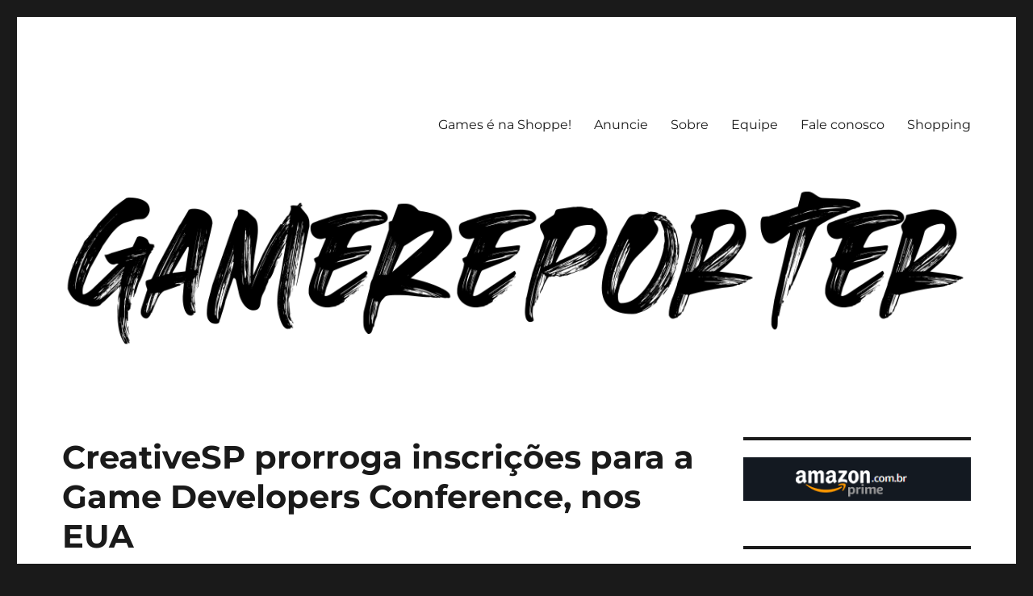

--- FILE ---
content_type: text/html; charset=UTF-8
request_url: https://www.gamereporter.com.br/game-developers/
body_size: 23899
content:
<!DOCTYPE html>
<html lang="pt-BR" class="no-js">
<head>
	<meta charset="UTF-8">
	<meta name="viewport" content="width=device-width, initial-scale=1.0">
	<link rel="profile" href="https://gmpg.org/xfn/11">
		<link rel="pingback" href="https://www.gamereporter.com.br/xmlrpc.php">
		<script>(function(html){html.className = html.className.replace(/\bno-js\b/,'js')})(document.documentElement);</script>
<meta name='robots' content='index, follow, max-image-preview:large, max-snippet:-1, max-video-preview:-1' />
	<style>img:is([sizes="auto" i], [sizes^="auto," i]) { contain-intrinsic-size: 3000px 1500px }</style>
	<link rel="canonical" href="https://www.gamereporter.com.br/game-developers/"><!-- Jetpack Site Verification Tags -->

	<!-- This site is optimized with the Yoast SEO plugin v26.8 - https://yoast.com/product/yoast-seo-wordpress/ -->
	<title>CreativeSP prorroga inscrições para a Game Developers Conference, nos EUA</title>
	<meta name="description" content="Interessados em participar da Game Developers Conference devem se inscrever pelo site da InvestSP até 17 de fevereiro." />
	<link rel="canonical" href="https://www.gamereporter.com.br/game-developers/" />
	<meta property="og:locale" content="pt_BR" />
	<meta property="og:type" content="article" />
	<meta property="og:title" content="CreativeSP prorroga inscrições para a Game Developers Conference, nos EUA" />
	<meta property="og:description" content="Interessados em participar da Game Developers Conference devem se inscrever pelo site da InvestSP até 17 de fevereiro." />
	<meta property="og:url" content="https://www.gamereporter.com.br/game-developers/" />
	<meta property="og:site_name" content="GameReporter | Cultura Gamer" />
	<meta property="article:author" content="https://www.facebook.com/luiz.silva360" />
	<meta property="article:published_time" content="2023-02-15T20:52:40+00:00" />
	<meta property="article:modified_time" content="2023-02-15T20:53:13+00:00" />
	<meta property="og:image" content="https://www.gamereporter.com.br/wp-content/uploads/2023/02/Game-Developers-Conference.png" />
	<meta property="og:image:width" content="1280" />
	<meta property="og:image:height" content="628" />
	<meta property="og:image:type" content="image/png" />
	<meta name="author" content="Luiz Ricardo de Barros Silva" />
	<meta name="twitter:label1" content="Escrito por" />
	<meta name="twitter:data1" content="Luiz Ricardo de Barros Silva" />
	<meta name="twitter:label2" content="Est. tempo de leitura" />
	<meta name="twitter:data2" content="2 minutos" />
	<script type="application/ld+json" class="yoast-schema-graph">{"@context":"https://schema.org","@graph":[{"@type":"Article","@id":"https://www.gamereporter.com.br/game-developers/#article","isPartOf":{"@id":"https://www.gamereporter.com.br/game-developers/"},"author":{"name":"Luiz Ricardo de Barros Silva","@id":"https://www.gamereporter.com.br/#/schema/person/0b45f182b860e077990bdd2aab2605be"},"headline":"CreativeSP prorroga inscrições para a Game Developers Conference, nos EUA","datePublished":"2023-02-15T20:52:40+00:00","dateModified":"2023-02-15T20:53:13+00:00","mainEntityOfPage":{"@id":"https://www.gamereporter.com.br/game-developers/"},"wordCount":394,"commentCount":0,"image":{"@id":"https://www.gamereporter.com.br/game-developers/#primaryimage"},"thumbnailUrl":"https://www.gamereporter.com.br/wp-content/uploads/2023/02/Game-Developers-Conference.png","keywords":["CreativeSP","eventos","Game Developers Conference","GDC","notícia","novidades"],"articleSection":["Destaque","Indie"],"inLanguage":"pt-BR","potentialAction":[{"@type":"CommentAction","name":"Comment","target":["https://www.gamereporter.com.br/game-developers/#respond"]}]},{"@type":"WebPage","@id":"https://www.gamereporter.com.br/game-developers/","url":"https://www.gamereporter.com.br/game-developers/","name":"CreativeSP prorroga inscrições para a Game Developers Conference, nos EUA","isPartOf":{"@id":"https://www.gamereporter.com.br/#website"},"primaryImageOfPage":{"@id":"https://www.gamereporter.com.br/game-developers/#primaryimage"},"image":{"@id":"https://www.gamereporter.com.br/game-developers/#primaryimage"},"thumbnailUrl":"https://www.gamereporter.com.br/wp-content/uploads/2023/02/Game-Developers-Conference.png","datePublished":"2023-02-15T20:52:40+00:00","dateModified":"2023-02-15T20:53:13+00:00","author":{"@id":"https://www.gamereporter.com.br/#/schema/person/0b45f182b860e077990bdd2aab2605be"},"description":"Interessados em participar da Game Developers Conference devem se inscrever pelo site da InvestSP até 17 de fevereiro.","breadcrumb":{"@id":"https://www.gamereporter.com.br/game-developers/#breadcrumb"},"inLanguage":"pt-BR","potentialAction":[{"@type":"ReadAction","target":["https://www.gamereporter.com.br/game-developers/"]}]},{"@type":"ImageObject","inLanguage":"pt-BR","@id":"https://www.gamereporter.com.br/game-developers/#primaryimage","url":"https://www.gamereporter.com.br/wp-content/uploads/2023/02/Game-Developers-Conference.png","contentUrl":"https://www.gamereporter.com.br/wp-content/uploads/2023/02/Game-Developers-Conference.png","width":1280,"height":628,"caption":"Game Developers Conference"},{"@type":"BreadcrumbList","@id":"https://www.gamereporter.com.br/game-developers/#breadcrumb","itemListElement":[{"@type":"ListItem","position":1,"name":"Início","item":"https://www.gamereporter.com.br/"},{"@type":"ListItem","position":2,"name":"CreativeSP prorroga inscrições para a Game Developers Conference, nos EUA"}]},{"@type":"WebSite","@id":"https://www.gamereporter.com.br/#website","url":"https://www.gamereporter.com.br/","name":"GameReporter | Cultura Gamer","description":"Games Independentes, Jogos Nacionais, Produção de Games e muito mais.","potentialAction":[{"@type":"SearchAction","target":{"@type":"EntryPoint","urlTemplate":"https://www.gamereporter.com.br/?s={search_term_string}"},"query-input":{"@type":"PropertyValueSpecification","valueRequired":true,"valueName":"search_term_string"}}],"inLanguage":"pt-BR"},{"@type":"Person","@id":"https://www.gamereporter.com.br/#/schema/person/0b45f182b860e077990bdd2aab2605be","name":"Luiz Ricardo de Barros Silva","image":{"@type":"ImageObject","inLanguage":"pt-BR","@id":"https://www.gamereporter.com.br/#/schema/person/image/","url":"https://secure.gravatar.com/avatar/38ad82e8d279b792751641a9a75ba7c9?s=96&d=mm&r=g","contentUrl":"https://secure.gravatar.com/avatar/38ad82e8d279b792751641a9a75ba7c9?s=96&d=mm&r=g","caption":"Luiz Ricardo de Barros Silva"},"description":"Luiz Silva, jornalista de games formado pela Universidade Paulista. Já escreveu para as revistas da Tambor Digital (EGW, Gameworld), para o site Player 2 entre outras coisas. \"Sou um entusiasta por videogames, apesar de jovem já tive até um Atari, minha série favorita é Silent Hill\".","sameAs":["http://portfolioluizsilva.wordpress.com/","https://www.facebook.com/luiz.silva360","https://www.instagram.com/wapluiz/","https://www.linkedin.com/in/luiz-silva-bibliotecario/","https://x.com/wapluiz360"],"url":"https://www.gamereporter.com.br/author/wapluiz360/"}]}</script>
	<!-- / Yoast SEO plugin. -->


<link rel='dns-prefetch' href='//secure.gravatar.com' />
<link rel='dns-prefetch' href='//www.googletagmanager.com' />
<link rel='dns-prefetch' href='//stats.wp.com' />
<link rel='dns-prefetch' href='//jetpack.wordpress.com' />
<link rel='dns-prefetch' href='//s0.wp.com' />
<link rel='dns-prefetch' href='//public-api.wordpress.com' />
<link rel='dns-prefetch' href='//0.gravatar.com' />
<link rel='dns-prefetch' href='//1.gravatar.com' />
<link rel='dns-prefetch' href='//2.gravatar.com' />
<link rel='dns-prefetch' href='//widgets.wp.com' />
<link rel='dns-prefetch' href='//pagead2.googlesyndication.com' />
<link rel="alternate" type="application/rss+xml" title="Feed para GameReporter | Cultura Gamer &raquo;" href="https://www.gamereporter.com.br/feed/" />
<link rel="alternate" type="application/rss+xml" title="Feed de comentários para GameReporter | Cultura Gamer &raquo;" href="https://www.gamereporter.com.br/comments/feed/" />
<link rel="alternate" type="application/rss+xml" title="Feed de comentários para GameReporter | Cultura Gamer &raquo; CreativeSP prorroga inscrições para a Game Developers Conference, nos EUA" href="https://www.gamereporter.com.br/game-developers/feed/" />
		<!-- This site uses the Google Analytics by ExactMetrics plugin v8.7.4 - Using Analytics tracking - https://www.exactmetrics.com/ -->
							<script src="//www.googletagmanager.com/gtag/js?id=G-X9Z3G5KQ1W"  data-cfasync="false" data-wpfc-render="false" async></script>
			<script data-cfasync="false" data-wpfc-render="false">
				var em_version = '8.7.4';
				var em_track_user = true;
				var em_no_track_reason = '';
								var ExactMetricsDefaultLocations = {"page_location":"https:\/\/www.gamereporter.com.br\/game-developers\/"};
								if ( typeof ExactMetricsPrivacyGuardFilter === 'function' ) {
					var ExactMetricsLocations = (typeof ExactMetricsExcludeQuery === 'object') ? ExactMetricsPrivacyGuardFilter( ExactMetricsExcludeQuery ) : ExactMetricsPrivacyGuardFilter( ExactMetricsDefaultLocations );
				} else {
					var ExactMetricsLocations = (typeof ExactMetricsExcludeQuery === 'object') ? ExactMetricsExcludeQuery : ExactMetricsDefaultLocations;
				}

								var disableStrs = [
										'ga-disable-G-X9Z3G5KQ1W',
									];

				/* Function to detect opted out users */
				function __gtagTrackerIsOptedOut() {
					for (var index = 0; index < disableStrs.length; index++) {
						if (document.cookie.indexOf(disableStrs[index] + '=true') > -1) {
							return true;
						}
					}

					return false;
				}

				/* Disable tracking if the opt-out cookie exists. */
				if (__gtagTrackerIsOptedOut()) {
					for (var index = 0; index < disableStrs.length; index++) {
						window[disableStrs[index]] = true;
					}
				}

				/* Opt-out function */
				function __gtagTrackerOptout() {
					for (var index = 0; index < disableStrs.length; index++) {
						document.cookie = disableStrs[index] + '=true; expires=Thu, 31 Dec 2099 23:59:59 UTC; path=/';
						window[disableStrs[index]] = true;
					}
				}

				if ('undefined' === typeof gaOptout) {
					function gaOptout() {
						__gtagTrackerOptout();
					}
				}
								window.dataLayer = window.dataLayer || [];

				window.ExactMetricsDualTracker = {
					helpers: {},
					trackers: {},
				};
				if (em_track_user) {
					function __gtagDataLayer() {
						dataLayer.push(arguments);
					}

					function __gtagTracker(type, name, parameters) {
						if (!parameters) {
							parameters = {};
						}

						if (parameters.send_to) {
							__gtagDataLayer.apply(null, arguments);
							return;
						}

						if (type === 'event') {
														parameters.send_to = exactmetrics_frontend.v4_id;
							var hookName = name;
							if (typeof parameters['event_category'] !== 'undefined') {
								hookName = parameters['event_category'] + ':' + name;
							}

							if (typeof ExactMetricsDualTracker.trackers[hookName] !== 'undefined') {
								ExactMetricsDualTracker.trackers[hookName](parameters);
							} else {
								__gtagDataLayer('event', name, parameters);
							}
							
						} else {
							__gtagDataLayer.apply(null, arguments);
						}
					}

					__gtagTracker('js', new Date());
					__gtagTracker('set', {
						'developer_id.dNDMyYj': true,
											});
					if ( ExactMetricsLocations.page_location ) {
						__gtagTracker('set', ExactMetricsLocations);
					}
										__gtagTracker('config', 'G-X9Z3G5KQ1W', {"forceSSL":"true"} );
										window.gtag = __gtagTracker;										(function () {
						/* https://developers.google.com/analytics/devguides/collection/analyticsjs/ */
						/* ga and __gaTracker compatibility shim. */
						var noopfn = function () {
							return null;
						};
						var newtracker = function () {
							return new Tracker();
						};
						var Tracker = function () {
							return null;
						};
						var p = Tracker.prototype;
						p.get = noopfn;
						p.set = noopfn;
						p.send = function () {
							var args = Array.prototype.slice.call(arguments);
							args.unshift('send');
							__gaTracker.apply(null, args);
						};
						var __gaTracker = function () {
							var len = arguments.length;
							if (len === 0) {
								return;
							}
							var f = arguments[len - 1];
							if (typeof f !== 'object' || f === null || typeof f.hitCallback !== 'function') {
								if ('send' === arguments[0]) {
									var hitConverted, hitObject = false, action;
									if ('event' === arguments[1]) {
										if ('undefined' !== typeof arguments[3]) {
											hitObject = {
												'eventAction': arguments[3],
												'eventCategory': arguments[2],
												'eventLabel': arguments[4],
												'value': arguments[5] ? arguments[5] : 1,
											}
										}
									}
									if ('pageview' === arguments[1]) {
										if ('undefined' !== typeof arguments[2]) {
											hitObject = {
												'eventAction': 'page_view',
												'page_path': arguments[2],
											}
										}
									}
									if (typeof arguments[2] === 'object') {
										hitObject = arguments[2];
									}
									if (typeof arguments[5] === 'object') {
										Object.assign(hitObject, arguments[5]);
									}
									if ('undefined' !== typeof arguments[1].hitType) {
										hitObject = arguments[1];
										if ('pageview' === hitObject.hitType) {
											hitObject.eventAction = 'page_view';
										}
									}
									if (hitObject) {
										action = 'timing' === arguments[1].hitType ? 'timing_complete' : hitObject.eventAction;
										hitConverted = mapArgs(hitObject);
										__gtagTracker('event', action, hitConverted);
									}
								}
								return;
							}

							function mapArgs(args) {
								var arg, hit = {};
								var gaMap = {
									'eventCategory': 'event_category',
									'eventAction': 'event_action',
									'eventLabel': 'event_label',
									'eventValue': 'event_value',
									'nonInteraction': 'non_interaction',
									'timingCategory': 'event_category',
									'timingVar': 'name',
									'timingValue': 'value',
									'timingLabel': 'event_label',
									'page': 'page_path',
									'location': 'page_location',
									'title': 'page_title',
									'referrer' : 'page_referrer',
								};
								for (arg in args) {
																		if (!(!args.hasOwnProperty(arg) || !gaMap.hasOwnProperty(arg))) {
										hit[gaMap[arg]] = args[arg];
									} else {
										hit[arg] = args[arg];
									}
								}
								return hit;
							}

							try {
								f.hitCallback();
							} catch (ex) {
							}
						};
						__gaTracker.create = newtracker;
						__gaTracker.getByName = newtracker;
						__gaTracker.getAll = function () {
							return [];
						};
						__gaTracker.remove = noopfn;
						__gaTracker.loaded = true;
						window['__gaTracker'] = __gaTracker;
					})();
									} else {
										console.log("");
					(function () {
						function __gtagTracker() {
							return null;
						}

						window['__gtagTracker'] = __gtagTracker;
						window['gtag'] = __gtagTracker;
					})();
									}
			</script>
			
							<!-- / Google Analytics by ExactMetrics -->
		<script>
window._wpemojiSettings = {"baseUrl":"https:\/\/s.w.org\/images\/core\/emoji\/15.0.3\/72x72\/","ext":".png","svgUrl":"https:\/\/s.w.org\/images\/core\/emoji\/15.0.3\/svg\/","svgExt":".svg","source":{"concatemoji":"https:\/\/www.gamereporter.com.br\/wp-includes\/js\/wp-emoji-release.min.js?ver=6.7.4"}};
/*! This file is auto-generated */
!function(i,n){var o,s,e;function c(e){try{var t={supportTests:e,timestamp:(new Date).valueOf()};sessionStorage.setItem(o,JSON.stringify(t))}catch(e){}}function p(e,t,n){e.clearRect(0,0,e.canvas.width,e.canvas.height),e.fillText(t,0,0);var t=new Uint32Array(e.getImageData(0,0,e.canvas.width,e.canvas.height).data),r=(e.clearRect(0,0,e.canvas.width,e.canvas.height),e.fillText(n,0,0),new Uint32Array(e.getImageData(0,0,e.canvas.width,e.canvas.height).data));return t.every(function(e,t){return e===r[t]})}function u(e,t,n){switch(t){case"flag":return n(e,"\ud83c\udff3\ufe0f\u200d\u26a7\ufe0f","\ud83c\udff3\ufe0f\u200b\u26a7\ufe0f")?!1:!n(e,"\ud83c\uddfa\ud83c\uddf3","\ud83c\uddfa\u200b\ud83c\uddf3")&&!n(e,"\ud83c\udff4\udb40\udc67\udb40\udc62\udb40\udc65\udb40\udc6e\udb40\udc67\udb40\udc7f","\ud83c\udff4\u200b\udb40\udc67\u200b\udb40\udc62\u200b\udb40\udc65\u200b\udb40\udc6e\u200b\udb40\udc67\u200b\udb40\udc7f");case"emoji":return!n(e,"\ud83d\udc26\u200d\u2b1b","\ud83d\udc26\u200b\u2b1b")}return!1}function f(e,t,n){var r="undefined"!=typeof WorkerGlobalScope&&self instanceof WorkerGlobalScope?new OffscreenCanvas(300,150):i.createElement("canvas"),a=r.getContext("2d",{willReadFrequently:!0}),o=(a.textBaseline="top",a.font="600 32px Arial",{});return e.forEach(function(e){o[e]=t(a,e,n)}),o}function t(e){var t=i.createElement("script");t.src=e,t.defer=!0,i.head.appendChild(t)}"undefined"!=typeof Promise&&(o="wpEmojiSettingsSupports",s=["flag","emoji"],n.supports={everything:!0,everythingExceptFlag:!0},e=new Promise(function(e){i.addEventListener("DOMContentLoaded",e,{once:!0})}),new Promise(function(t){var n=function(){try{var e=JSON.parse(sessionStorage.getItem(o));if("object"==typeof e&&"number"==typeof e.timestamp&&(new Date).valueOf()<e.timestamp+604800&&"object"==typeof e.supportTests)return e.supportTests}catch(e){}return null}();if(!n){if("undefined"!=typeof Worker&&"undefined"!=typeof OffscreenCanvas&&"undefined"!=typeof URL&&URL.createObjectURL&&"undefined"!=typeof Blob)try{var e="postMessage("+f.toString()+"("+[JSON.stringify(s),u.toString(),p.toString()].join(",")+"));",r=new Blob([e],{type:"text/javascript"}),a=new Worker(URL.createObjectURL(r),{name:"wpTestEmojiSupports"});return void(a.onmessage=function(e){c(n=e.data),a.terminate(),t(n)})}catch(e){}c(n=f(s,u,p))}t(n)}).then(function(e){for(var t in e)n.supports[t]=e[t],n.supports.everything=n.supports.everything&&n.supports[t],"flag"!==t&&(n.supports.everythingExceptFlag=n.supports.everythingExceptFlag&&n.supports[t]);n.supports.everythingExceptFlag=n.supports.everythingExceptFlag&&!n.supports.flag,n.DOMReady=!1,n.readyCallback=function(){n.DOMReady=!0}}).then(function(){return e}).then(function(){var e;n.supports.everything||(n.readyCallback(),(e=n.source||{}).concatemoji?t(e.concatemoji):e.wpemoji&&e.twemoji&&(t(e.twemoji),t(e.wpemoji)))}))}((window,document),window._wpemojiSettings);
</script>
<link rel='stylesheet' id='cnss_font_awesome_css-css' href='https://www.gamereporter.com.br/wp-content/plugins/easy-social-icons/css/font-awesome/css/all.min.css?ver=7.0.0' media='all' />
<link rel='stylesheet' id='cnss_font_awesome_v4_shims-css' href='https://www.gamereporter.com.br/wp-content/plugins/easy-social-icons/css/font-awesome/css/v4-shims.min.css?ver=7.0.0' media='all' />
<link rel='stylesheet' id='cnss_css-css' href='https://www.gamereporter.com.br/wp-content/plugins/easy-social-icons/css/cnss.css?ver=1.0' media='all' />
<link rel='stylesheet' id='cnss_share_css-css' href='https://www.gamereporter.com.br/wp-content/plugins/easy-social-icons/css/share.css?ver=1.0' media='all' />
<link rel='stylesheet' id='twentysixteen-jetpack-css' href='https://www.gamereporter.com.br/wp-content/plugins/jetpack/modules/theme-tools/compat/twentysixteen.css?ver=15.4' media='all' />
<link rel='stylesheet' id='jetpack_related-posts-css' href='https://www.gamereporter.com.br/wp-content/plugins/jetpack/modules/related-posts/related-posts.css?ver=20240116' media='all' />
<style id='wp-emoji-styles-inline-css'>

	img.wp-smiley, img.emoji {
		display: inline !important;
		border: none !important;
		box-shadow: none !important;
		height: 1em !important;
		width: 1em !important;
		margin: 0 0.07em !important;
		vertical-align: -0.1em !important;
		background: none !important;
		padding: 0 !important;
	}
</style>
<link rel='stylesheet' id='wp-block-library-css' href='https://www.gamereporter.com.br/wp-includes/css/dist/block-library/style.min.css?ver=6.7.4' media='all' />
<style id='wp-block-library-theme-inline-css'>
.wp-block-audio :where(figcaption){color:#555;font-size:13px;text-align:center}.is-dark-theme .wp-block-audio :where(figcaption){color:#ffffffa6}.wp-block-audio{margin:0 0 1em}.wp-block-code{border:1px solid #ccc;border-radius:4px;font-family:Menlo,Consolas,monaco,monospace;padding:.8em 1em}.wp-block-embed :where(figcaption){color:#555;font-size:13px;text-align:center}.is-dark-theme .wp-block-embed :where(figcaption){color:#ffffffa6}.wp-block-embed{margin:0 0 1em}.blocks-gallery-caption{color:#555;font-size:13px;text-align:center}.is-dark-theme .blocks-gallery-caption{color:#ffffffa6}:root :where(.wp-block-image figcaption){color:#555;font-size:13px;text-align:center}.is-dark-theme :root :where(.wp-block-image figcaption){color:#ffffffa6}.wp-block-image{margin:0 0 1em}.wp-block-pullquote{border-bottom:4px solid;border-top:4px solid;color:currentColor;margin-bottom:1.75em}.wp-block-pullquote cite,.wp-block-pullquote footer,.wp-block-pullquote__citation{color:currentColor;font-size:.8125em;font-style:normal;text-transform:uppercase}.wp-block-quote{border-left:.25em solid;margin:0 0 1.75em;padding-left:1em}.wp-block-quote cite,.wp-block-quote footer{color:currentColor;font-size:.8125em;font-style:normal;position:relative}.wp-block-quote:where(.has-text-align-right){border-left:none;border-right:.25em solid;padding-left:0;padding-right:1em}.wp-block-quote:where(.has-text-align-center){border:none;padding-left:0}.wp-block-quote.is-large,.wp-block-quote.is-style-large,.wp-block-quote:where(.is-style-plain){border:none}.wp-block-search .wp-block-search__label{font-weight:700}.wp-block-search__button{border:1px solid #ccc;padding:.375em .625em}:where(.wp-block-group.has-background){padding:1.25em 2.375em}.wp-block-separator.has-css-opacity{opacity:.4}.wp-block-separator{border:none;border-bottom:2px solid;margin-left:auto;margin-right:auto}.wp-block-separator.has-alpha-channel-opacity{opacity:1}.wp-block-separator:not(.is-style-wide):not(.is-style-dots){width:100px}.wp-block-separator.has-background:not(.is-style-dots){border-bottom:none;height:1px}.wp-block-separator.has-background:not(.is-style-wide):not(.is-style-dots){height:2px}.wp-block-table{margin:0 0 1em}.wp-block-table td,.wp-block-table th{word-break:normal}.wp-block-table :where(figcaption){color:#555;font-size:13px;text-align:center}.is-dark-theme .wp-block-table :where(figcaption){color:#ffffffa6}.wp-block-video :where(figcaption){color:#555;font-size:13px;text-align:center}.is-dark-theme .wp-block-video :where(figcaption){color:#ffffffa6}.wp-block-video{margin:0 0 1em}:root :where(.wp-block-template-part.has-background){margin-bottom:0;margin-top:0;padding:1.25em 2.375em}
</style>
<link rel='stylesheet' id='mediaelement-css' href='https://www.gamereporter.com.br/wp-includes/js/mediaelement/mediaelementplayer-legacy.min.css?ver=4.2.17' media='all' />
<link rel='stylesheet' id='wp-mediaelement-css' href='https://www.gamereporter.com.br/wp-includes/js/mediaelement/wp-mediaelement.min.css?ver=6.7.4' media='all' />
<style id='jetpack-sharing-buttons-style-inline-css'>
.jetpack-sharing-buttons__services-list{display:flex;flex-direction:row;flex-wrap:wrap;gap:0;list-style-type:none;margin:5px;padding:0}.jetpack-sharing-buttons__services-list.has-small-icon-size{font-size:12px}.jetpack-sharing-buttons__services-list.has-normal-icon-size{font-size:16px}.jetpack-sharing-buttons__services-list.has-large-icon-size{font-size:24px}.jetpack-sharing-buttons__services-list.has-huge-icon-size{font-size:36px}@media print{.jetpack-sharing-buttons__services-list{display:none!important}}.editor-styles-wrapper .wp-block-jetpack-sharing-buttons{gap:0;padding-inline-start:0}ul.jetpack-sharing-buttons__services-list.has-background{padding:1.25em 2.375em}
</style>
<style id='classic-theme-styles-inline-css'>
/*! This file is auto-generated */
.wp-block-button__link{color:#fff;background-color:#32373c;border-radius:9999px;box-shadow:none;text-decoration:none;padding:calc(.667em + 2px) calc(1.333em + 2px);font-size:1.125em}.wp-block-file__button{background:#32373c;color:#fff;text-decoration:none}
</style>
<style id='global-styles-inline-css'>
:root{--wp--preset--aspect-ratio--square: 1;--wp--preset--aspect-ratio--4-3: 4/3;--wp--preset--aspect-ratio--3-4: 3/4;--wp--preset--aspect-ratio--3-2: 3/2;--wp--preset--aspect-ratio--2-3: 2/3;--wp--preset--aspect-ratio--16-9: 16/9;--wp--preset--aspect-ratio--9-16: 9/16;--wp--preset--color--black: #000000;--wp--preset--color--cyan-bluish-gray: #abb8c3;--wp--preset--color--white: #fff;--wp--preset--color--pale-pink: #f78da7;--wp--preset--color--vivid-red: #cf2e2e;--wp--preset--color--luminous-vivid-orange: #ff6900;--wp--preset--color--luminous-vivid-amber: #fcb900;--wp--preset--color--light-green-cyan: #7bdcb5;--wp--preset--color--vivid-green-cyan: #00d084;--wp--preset--color--pale-cyan-blue: #8ed1fc;--wp--preset--color--vivid-cyan-blue: #0693e3;--wp--preset--color--vivid-purple: #9b51e0;--wp--preset--color--dark-gray: #1a1a1a;--wp--preset--color--medium-gray: #686868;--wp--preset--color--light-gray: #e5e5e5;--wp--preset--color--blue-gray: #4d545c;--wp--preset--color--bright-blue: #007acc;--wp--preset--color--light-blue: #9adffd;--wp--preset--color--dark-brown: #402b30;--wp--preset--color--medium-brown: #774e24;--wp--preset--color--dark-red: #640c1f;--wp--preset--color--bright-red: #ff675f;--wp--preset--color--yellow: #ffef8e;--wp--preset--gradient--vivid-cyan-blue-to-vivid-purple: linear-gradient(135deg,rgba(6,147,227,1) 0%,rgb(155,81,224) 100%);--wp--preset--gradient--light-green-cyan-to-vivid-green-cyan: linear-gradient(135deg,rgb(122,220,180) 0%,rgb(0,208,130) 100%);--wp--preset--gradient--luminous-vivid-amber-to-luminous-vivid-orange: linear-gradient(135deg,rgba(252,185,0,1) 0%,rgba(255,105,0,1) 100%);--wp--preset--gradient--luminous-vivid-orange-to-vivid-red: linear-gradient(135deg,rgba(255,105,0,1) 0%,rgb(207,46,46) 100%);--wp--preset--gradient--very-light-gray-to-cyan-bluish-gray: linear-gradient(135deg,rgb(238,238,238) 0%,rgb(169,184,195) 100%);--wp--preset--gradient--cool-to-warm-spectrum: linear-gradient(135deg,rgb(74,234,220) 0%,rgb(151,120,209) 20%,rgb(207,42,186) 40%,rgb(238,44,130) 60%,rgb(251,105,98) 80%,rgb(254,248,76) 100%);--wp--preset--gradient--blush-light-purple: linear-gradient(135deg,rgb(255,206,236) 0%,rgb(152,150,240) 100%);--wp--preset--gradient--blush-bordeaux: linear-gradient(135deg,rgb(254,205,165) 0%,rgb(254,45,45) 50%,rgb(107,0,62) 100%);--wp--preset--gradient--luminous-dusk: linear-gradient(135deg,rgb(255,203,112) 0%,rgb(199,81,192) 50%,rgb(65,88,208) 100%);--wp--preset--gradient--pale-ocean: linear-gradient(135deg,rgb(255,245,203) 0%,rgb(182,227,212) 50%,rgb(51,167,181) 100%);--wp--preset--gradient--electric-grass: linear-gradient(135deg,rgb(202,248,128) 0%,rgb(113,206,126) 100%);--wp--preset--gradient--midnight: linear-gradient(135deg,rgb(2,3,129) 0%,rgb(40,116,252) 100%);--wp--preset--font-size--small: 13px;--wp--preset--font-size--medium: 20px;--wp--preset--font-size--large: 36px;--wp--preset--font-size--x-large: 42px;--wp--preset--spacing--20: 0.44rem;--wp--preset--spacing--30: 0.67rem;--wp--preset--spacing--40: 1rem;--wp--preset--spacing--50: 1.5rem;--wp--preset--spacing--60: 2.25rem;--wp--preset--spacing--70: 3.38rem;--wp--preset--spacing--80: 5.06rem;--wp--preset--shadow--natural: 6px 6px 9px rgba(0, 0, 0, 0.2);--wp--preset--shadow--deep: 12px 12px 50px rgba(0, 0, 0, 0.4);--wp--preset--shadow--sharp: 6px 6px 0px rgba(0, 0, 0, 0.2);--wp--preset--shadow--outlined: 6px 6px 0px -3px rgba(255, 255, 255, 1), 6px 6px rgba(0, 0, 0, 1);--wp--preset--shadow--crisp: 6px 6px 0px rgba(0, 0, 0, 1);}:where(.is-layout-flex){gap: 0.5em;}:where(.is-layout-grid){gap: 0.5em;}body .is-layout-flex{display: flex;}.is-layout-flex{flex-wrap: wrap;align-items: center;}.is-layout-flex > :is(*, div){margin: 0;}body .is-layout-grid{display: grid;}.is-layout-grid > :is(*, div){margin: 0;}:where(.wp-block-columns.is-layout-flex){gap: 2em;}:where(.wp-block-columns.is-layout-grid){gap: 2em;}:where(.wp-block-post-template.is-layout-flex){gap: 1.25em;}:where(.wp-block-post-template.is-layout-grid){gap: 1.25em;}.has-black-color{color: var(--wp--preset--color--black) !important;}.has-cyan-bluish-gray-color{color: var(--wp--preset--color--cyan-bluish-gray) !important;}.has-white-color{color: var(--wp--preset--color--white) !important;}.has-pale-pink-color{color: var(--wp--preset--color--pale-pink) !important;}.has-vivid-red-color{color: var(--wp--preset--color--vivid-red) !important;}.has-luminous-vivid-orange-color{color: var(--wp--preset--color--luminous-vivid-orange) !important;}.has-luminous-vivid-amber-color{color: var(--wp--preset--color--luminous-vivid-amber) !important;}.has-light-green-cyan-color{color: var(--wp--preset--color--light-green-cyan) !important;}.has-vivid-green-cyan-color{color: var(--wp--preset--color--vivid-green-cyan) !important;}.has-pale-cyan-blue-color{color: var(--wp--preset--color--pale-cyan-blue) !important;}.has-vivid-cyan-blue-color{color: var(--wp--preset--color--vivid-cyan-blue) !important;}.has-vivid-purple-color{color: var(--wp--preset--color--vivid-purple) !important;}.has-black-background-color{background-color: var(--wp--preset--color--black) !important;}.has-cyan-bluish-gray-background-color{background-color: var(--wp--preset--color--cyan-bluish-gray) !important;}.has-white-background-color{background-color: var(--wp--preset--color--white) !important;}.has-pale-pink-background-color{background-color: var(--wp--preset--color--pale-pink) !important;}.has-vivid-red-background-color{background-color: var(--wp--preset--color--vivid-red) !important;}.has-luminous-vivid-orange-background-color{background-color: var(--wp--preset--color--luminous-vivid-orange) !important;}.has-luminous-vivid-amber-background-color{background-color: var(--wp--preset--color--luminous-vivid-amber) !important;}.has-light-green-cyan-background-color{background-color: var(--wp--preset--color--light-green-cyan) !important;}.has-vivid-green-cyan-background-color{background-color: var(--wp--preset--color--vivid-green-cyan) !important;}.has-pale-cyan-blue-background-color{background-color: var(--wp--preset--color--pale-cyan-blue) !important;}.has-vivid-cyan-blue-background-color{background-color: var(--wp--preset--color--vivid-cyan-blue) !important;}.has-vivid-purple-background-color{background-color: var(--wp--preset--color--vivid-purple) !important;}.has-black-border-color{border-color: var(--wp--preset--color--black) !important;}.has-cyan-bluish-gray-border-color{border-color: var(--wp--preset--color--cyan-bluish-gray) !important;}.has-white-border-color{border-color: var(--wp--preset--color--white) !important;}.has-pale-pink-border-color{border-color: var(--wp--preset--color--pale-pink) !important;}.has-vivid-red-border-color{border-color: var(--wp--preset--color--vivid-red) !important;}.has-luminous-vivid-orange-border-color{border-color: var(--wp--preset--color--luminous-vivid-orange) !important;}.has-luminous-vivid-amber-border-color{border-color: var(--wp--preset--color--luminous-vivid-amber) !important;}.has-light-green-cyan-border-color{border-color: var(--wp--preset--color--light-green-cyan) !important;}.has-vivid-green-cyan-border-color{border-color: var(--wp--preset--color--vivid-green-cyan) !important;}.has-pale-cyan-blue-border-color{border-color: var(--wp--preset--color--pale-cyan-blue) !important;}.has-vivid-cyan-blue-border-color{border-color: var(--wp--preset--color--vivid-cyan-blue) !important;}.has-vivid-purple-border-color{border-color: var(--wp--preset--color--vivid-purple) !important;}.has-vivid-cyan-blue-to-vivid-purple-gradient-background{background: var(--wp--preset--gradient--vivid-cyan-blue-to-vivid-purple) !important;}.has-light-green-cyan-to-vivid-green-cyan-gradient-background{background: var(--wp--preset--gradient--light-green-cyan-to-vivid-green-cyan) !important;}.has-luminous-vivid-amber-to-luminous-vivid-orange-gradient-background{background: var(--wp--preset--gradient--luminous-vivid-amber-to-luminous-vivid-orange) !important;}.has-luminous-vivid-orange-to-vivid-red-gradient-background{background: var(--wp--preset--gradient--luminous-vivid-orange-to-vivid-red) !important;}.has-very-light-gray-to-cyan-bluish-gray-gradient-background{background: var(--wp--preset--gradient--very-light-gray-to-cyan-bluish-gray) !important;}.has-cool-to-warm-spectrum-gradient-background{background: var(--wp--preset--gradient--cool-to-warm-spectrum) !important;}.has-blush-light-purple-gradient-background{background: var(--wp--preset--gradient--blush-light-purple) !important;}.has-blush-bordeaux-gradient-background{background: var(--wp--preset--gradient--blush-bordeaux) !important;}.has-luminous-dusk-gradient-background{background: var(--wp--preset--gradient--luminous-dusk) !important;}.has-pale-ocean-gradient-background{background: var(--wp--preset--gradient--pale-ocean) !important;}.has-electric-grass-gradient-background{background: var(--wp--preset--gradient--electric-grass) !important;}.has-midnight-gradient-background{background: var(--wp--preset--gradient--midnight) !important;}.has-small-font-size{font-size: var(--wp--preset--font-size--small) !important;}.has-medium-font-size{font-size: var(--wp--preset--font-size--medium) !important;}.has-large-font-size{font-size: var(--wp--preset--font-size--large) !important;}.has-x-large-font-size{font-size: var(--wp--preset--font-size--x-large) !important;}
:where(.wp-block-post-template.is-layout-flex){gap: 1.25em;}:where(.wp-block-post-template.is-layout-grid){gap: 1.25em;}
:where(.wp-block-columns.is-layout-flex){gap: 2em;}:where(.wp-block-columns.is-layout-grid){gap: 2em;}
:root :where(.wp-block-pullquote){font-size: 1.5em;line-height: 1.6;}
</style>
<link rel='stylesheet' id='twentysixteen-fonts-css' href='https://www.gamereporter.com.br/wp-content/themes/twentysixteen/fonts/merriweather-plus-montserrat-plus-inconsolata.css?ver=20230328' media='all' />
<link rel='stylesheet' id='genericons-css' href='https://www.gamereporter.com.br/wp-content/plugins/jetpack/_inc/genericons/genericons/genericons.css?ver=3.1' media='all' />
<link rel='stylesheet' id='twentysixteen-style-css' href='https://www.gamereporter.com.br/wp-content/themes/twentysixteen/style.css?ver=20241112' media='all' />
<style id='twentysixteen-style-inline-css'>

		/* Custom Link Color */
		.menu-toggle:hover,
		.menu-toggle:focus,
		a,
		.main-navigation a:hover,
		.main-navigation a:focus,
		.dropdown-toggle:hover,
		.dropdown-toggle:focus,
		.social-navigation a:hover:before,
		.social-navigation a:focus:before,
		.post-navigation a:hover .post-title,
		.post-navigation a:focus .post-title,
		.tagcloud a:hover,
		.tagcloud a:focus,
		.site-branding .site-title a:hover,
		.site-branding .site-title a:focus,
		.entry-title a:hover,
		.entry-title a:focus,
		.entry-footer a:hover,
		.entry-footer a:focus,
		.comment-metadata a:hover,
		.comment-metadata a:focus,
		.pingback .comment-edit-link:hover,
		.pingback .comment-edit-link:focus,
		.comment-reply-link,
		.comment-reply-link:hover,
		.comment-reply-link:focus,
		.required,
		.site-info a:hover,
		.site-info a:focus {
			color: #898587;
		}

		mark,
		ins,
		button:hover,
		button:focus,
		input[type="button"]:hover,
		input[type="button"]:focus,
		input[type="reset"]:hover,
		input[type="reset"]:focus,
		input[type="submit"]:hover,
		input[type="submit"]:focus,
		.pagination .prev:hover,
		.pagination .prev:focus,
		.pagination .next:hover,
		.pagination .next:focus,
		.widget_calendar tbody a,
		.page-links a:hover,
		.page-links a:focus {
			background-color: #898587;
		}

		input[type="date"]:focus,
		input[type="time"]:focus,
		input[type="datetime-local"]:focus,
		input[type="week"]:focus,
		input[type="month"]:focus,
		input[type="text"]:focus,
		input[type="email"]:focus,
		input[type="url"]:focus,
		input[type="password"]:focus,
		input[type="search"]:focus,
		input[type="tel"]:focus,
		input[type="number"]:focus,
		textarea:focus,
		.tagcloud a:hover,
		.tagcloud a:focus,
		.menu-toggle:hover,
		.menu-toggle:focus {
			border-color: #898587;
		}

		@media screen and (min-width: 56.875em) {
			.main-navigation li:hover > a,
			.main-navigation li.focus > a {
				color: #898587;
			}
		}
	
</style>
<link rel='stylesheet' id='twentysixteen-block-style-css' href='https://www.gamereporter.com.br/wp-content/themes/twentysixteen/css/blocks.css?ver=20240817' media='all' />
<!--[if lt IE 10]>
<link rel='stylesheet' id='twentysixteen-ie-css' href='https://www.gamereporter.com.br/wp-content/themes/twentysixteen/css/ie.css?ver=20170530' media='all' />
<![endif]-->
<!--[if lt IE 9]>
<link rel='stylesheet' id='twentysixteen-ie8-css' href='https://www.gamereporter.com.br/wp-content/themes/twentysixteen/css/ie8.css?ver=20170530' media='all' />
<![endif]-->
<!--[if lt IE 8]>
<link rel='stylesheet' id='twentysixteen-ie7-css' href='https://www.gamereporter.com.br/wp-content/themes/twentysixteen/css/ie7.css?ver=20170530' media='all' />
<![endif]-->
<link rel='stylesheet' id='jetpack_likes-css' href='https://www.gamereporter.com.br/wp-content/plugins/jetpack/modules/likes/style.css?ver=15.4' media='all' />
<link rel='stylesheet' id='jetpack-subscriptions-css' href='https://www.gamereporter.com.br/wp-content/plugins/jetpack/_inc/build/subscriptions/subscriptions.min.css?ver=15.4' media='all' />
<style id='jetpack_facebook_likebox-inline-css'>
.widget_facebook_likebox {
	overflow: hidden;
}

</style>
<link rel='stylesheet' id='sharedaddy-css' href='https://www.gamereporter.com.br/wp-content/plugins/jetpack/modules/sharedaddy/sharing.css?ver=15.4' media='all' />
<link rel='stylesheet' id='social-logos-css' href='https://www.gamereporter.com.br/wp-content/plugins/jetpack/_inc/social-logos/social-logos.min.css?ver=15.4' media='all' />
<script src="https://www.gamereporter.com.br/wp-includes/js/jquery/jquery.min.js?ver=3.7.1" id="jquery-core-js"></script>
<script src="https://www.gamereporter.com.br/wp-includes/js/jquery/jquery-migrate.min.js?ver=3.4.1" id="jquery-migrate-js"></script>
<script src="https://www.gamereporter.com.br/wp-content/plugins/easy-social-icons/js/cnss.js?ver=1.0" id="cnss_js-js"></script>
<script src="https://www.gamereporter.com.br/wp-content/plugins/easy-social-icons/js/share.js?ver=1.0" id="cnss_share_js-js"></script>
<script id="jetpack_related-posts-js-extra">
var related_posts_js_options = {"post_heading":"h4"};
</script>
<script src="https://www.gamereporter.com.br/wp-content/plugins/jetpack/_inc/build/related-posts/related-posts.min.js?ver=20240116" id="jetpack_related-posts-js"></script>
<script src="https://www.gamereporter.com.br/wp-content/plugins/google-analytics-dashboard-for-wp/assets/js/frontend-gtag.min.js?ver=8.7.4" id="exactmetrics-frontend-script-js" async data-wp-strategy="async"></script>
<script data-cfasync="false" data-wpfc-render="false" id='exactmetrics-frontend-script-js-extra'>var exactmetrics_frontend = {"js_events_tracking":"true","download_extensions":"zip,mp3,mpeg,pdf,docx,pptx,xlsx,rar","inbound_paths":"[{\"path\":\"\\\/go\\\/\",\"label\":\"affiliate\"},{\"path\":\"\\\/recommend\\\/\",\"label\":\"affiliate\"}]","home_url":"https:\/\/www.gamereporter.com.br","hash_tracking":"false","v4_id":"G-X9Z3G5KQ1W"};</script>
<!--[if lt IE 9]>
<script src="https://www.gamereporter.com.br/wp-content/themes/twentysixteen/js/html5.js?ver=3.7.3" id="twentysixteen-html5-js"></script>
<![endif]-->
<script id="twentysixteen-script-js-extra">
var screenReaderText = {"expand":"expandir submenu","collapse":"fechar submenu"};
</script>
<script src="https://www.gamereporter.com.br/wp-content/themes/twentysixteen/js/functions.js?ver=20230629" id="twentysixteen-script-js" defer data-wp-strategy="defer"></script>

<!-- Snippet da etiqueta do Google (gtag.js) adicionado pelo Site Kit -->
<!-- Snippet do Google Análises adicionado pelo Site Kit -->
<script src="https://www.googletagmanager.com/gtag/js?id=G-MEBHKTW5JP" id="google_gtagjs-js" async></script>
<script id="google_gtagjs-js-after">
window.dataLayer = window.dataLayer || [];function gtag(){dataLayer.push(arguments);}
gtag("set","linker",{"domains":["www.gamereporter.com.br"]});
gtag("js", new Date());
gtag("set", "developer_id.dZTNiMT", true);
gtag("config", "G-MEBHKTW5JP");
</script>
<link rel="https://api.w.org/" href="https://www.gamereporter.com.br/wp-json/" /><link rel="alternate" title="JSON" type="application/json" href="https://www.gamereporter.com.br/wp-json/wp/v2/posts/24349" /><link rel="EditURI" type="application/rsd+xml" title="RSD" href="https://www.gamereporter.com.br/xmlrpc.php?rsd" />
<link rel='shortlink' href='https://www.gamereporter.com.br/?p=24349' />
<link rel="alternate" title="oEmbed (JSON)" type="application/json+oembed" href="https://www.gamereporter.com.br/wp-json/oembed/1.0/embed?url=https%3A%2F%2Fwww.gamereporter.com.br%2Fgame-developers%2F" />
<link rel="alternate" title="oEmbed (XML)" type="text/xml+oembed" href="https://www.gamereporter.com.br/wp-json/oembed/1.0/embed?url=https%3A%2F%2Fwww.gamereporter.com.br%2Fgame-developers%2F&#038;format=xml" />
<script data-ad-client="ca-pub-7599988593786742" async src="https://pagead2.googlesyndication.com/pagead/js/adsbygoogle.js"></script>

<style type="text/css">
		ul.cnss-social-icon li.cn-fa-icon a:hover{color:#ffffff!important;}
		</style><meta name="generator" content="Site Kit by Google 1.170.0" /><meta property="fb:pages" content="190091471791" />	<style>img#wpstats{display:none}</style>
		
<!-- Meta-etiquetas do Google AdSense adicionado pelo Site Kit -->
<meta name="google-adsense-platform-account" content="ca-host-pub-2644536267352236">
<meta name="google-adsense-platform-domain" content="sitekit.withgoogle.com">
<!-- Fim das meta-etiquetas do Google AdSense adicionado pelo Site Kit -->
<style>.recentcomments a{display:inline !important;padding:0 !important;margin:0 !important;}</style>		<style type="text/css" id="twentysixteen-header-css">
		.site-branding {
			margin: 0 auto 0 0;
		}

		.site-branding .site-title,
		.site-description {
			clip: rect(1px, 1px, 1px, 1px);
			position: absolute;
		}
		</style>
		<link rel="amphtml" href="https://www.gamereporter.com.br/game-developers/amp/">
<!-- Código do Google Adsense adicionado pelo Site Kit -->
<script async src="https://pagead2.googlesyndication.com/pagead/js/adsbygoogle.js?client=ca-pub-7599988593786742&amp;host=ca-host-pub-2644536267352236" crossorigin="anonymous"></script>

<!-- Fim do código do Google AdSense adicionado pelo Site Kit -->
</head>

<body data-rsssl=1 class="post-template-default single single-post postid-24349 single-format-standard wp-embed-responsive group-blog"><script data-ad-client="ca-pub-7599988593786742" async src="https://pagead2.googlesyndication.com/pagead/js/adsbygoogle.js"></script>


<div id="page" class="site">
	<div class="site-inner">
		<a class="skip-link screen-reader-text" href="#content">
			Pular para o conteúdo		</a>

		<header id="masthead" class="site-header">
			<div class="site-header-main">
				<div class="site-branding">
					
											<p class="site-title"><a href="https://www.gamereporter.com.br/" rel="home">GameReporter | Cultura Gamer</a></p>
												<p class="site-description">Games Independentes, Jogos Nacionais, Produção de Games e muito mais.</p>
									</div><!-- .site-branding -->

									<button id="menu-toggle" class="menu-toggle">Menu</button>

					<div id="site-header-menu" class="site-header-menu">
													<nav id="site-navigation" class="main-navigation" aria-label="Menu principal">
								<div class="menu-menu-principal-do-site-container"><ul id="menu-menu-principal-do-site" class="primary-menu"><li id="menu-item-25816" class="menu-item menu-item-type-custom menu-item-object-custom menu-item-25816"><a href="https://shope.ee/40KoteF9gI">Games é na Shoppe!</a></li>
<li id="menu-item-12556" class="menu-item menu-item-type-post_type menu-item-object-page menu-item-12556"><a href="https://www.gamereporter.com.br/anuncie/">Anuncie</a></li>
<li id="menu-item-12557" class="menu-item menu-item-type-post_type menu-item-object-page menu-item-12557"><a href="https://www.gamereporter.com.br/sobre/">Sobre</a></li>
<li id="menu-item-12552" class="menu-item menu-item-type-post_type menu-item-object-page menu-item-12552"><a href="https://www.gamereporter.com.br/equipe/">Equipe</a></li>
<li id="menu-item-12551" class="menu-item menu-item-type-post_type menu-item-object-page menu-item-12551"><a href="https://www.gamereporter.com.br/fale-conosco/">Fale conosco</a></li>
<li id="menu-item-25807" class="menu-item menu-item-type-custom menu-item-object-custom menu-item-25807"><a href="https://amzn.to/44T78Ei">Shopping</a></li>
</ul></div>							</nav><!-- .main-navigation -->
						
											</div><!-- .site-header-menu -->
							</div><!-- .site-header-main -->

											<div class="header-image">
					<a href="https://www.gamereporter.com.br/" rel="home">
						<img src="https://www.gamereporter.com.br/wp-content/uploads/2020/05/topo_gamereporter.png" width="1200" height="212" alt="GameReporter | Cultura Gamer" sizes="(max-width: 709px) 85vw, (max-width: 909px) 81vw, (max-width: 1362px) 88vw, 1200px" srcset="https://www.gamereporter.com.br/wp-content/uploads/2020/05/topo_gamereporter.png 1200w, https://www.gamereporter.com.br/wp-content/uploads/2020/05/topo_gamereporter-300x53.png 300w, https://www.gamereporter.com.br/wp-content/uploads/2020/05/topo_gamereporter-768x136.png 768w" decoding="async" fetchpriority="high" />					</a>
				</div><!-- .header-image -->
					</header><!-- .site-header -->

		<div id="content" class="site-content">

<div id="primary" class="content-area">
	<main id="main" class="site-main">
		
<article id="post-24349" class="post-24349 post type-post status-publish format-standard has-post-thumbnail hentry category-destaque category-indie-2 tag-creativesp tag-eventos tag-game-developers-conference tag-gdc tag-noticia tag-novidades">
	<header class="entry-header">
		<h1 class="entry-title">CreativeSP prorroga inscrições para a Game Developers Conference, nos EUA</h1>	</header><!-- .entry-header -->

	
	
		<div class="post-thumbnail">
			<img width="1200" height="589" src="https://www.gamereporter.com.br/wp-content/uploads/2023/02/Game-Developers-Conference-1200x589.png" class="attachment-post-thumbnail size-post-thumbnail wp-post-image" alt="Game Developers Conference" decoding="async" srcset="https://www.gamereporter.com.br/wp-content/uploads/2023/02/Game-Developers-Conference-1200x589.png 1200w, https://www.gamereporter.com.br/wp-content/uploads/2023/02/Game-Developers-Conference-300x147.png 300w, https://www.gamereporter.com.br/wp-content/uploads/2023/02/Game-Developers-Conference-768x377.png 768w, https://www.gamereporter.com.br/wp-content/uploads/2023/02/Game-Developers-Conference.png 1280w" sizes="(max-width: 709px) 85vw, (max-width: 909px) 67vw, (max-width: 984px) 60vw, (max-width: 1362px) 62vw, 840px" data-attachment-id="24350" data-permalink="https://www.gamereporter.com.br/game-developers/game-developers-conference/" data-orig-file="https://www.gamereporter.com.br/wp-content/uploads/2023/02/Game-Developers-Conference.png" data-orig-size="1280,628" data-comments-opened="1" data-image-meta="{&quot;aperture&quot;:&quot;0&quot;,&quot;credit&quot;:&quot;&quot;,&quot;camera&quot;:&quot;&quot;,&quot;caption&quot;:&quot;&quot;,&quot;created_timestamp&quot;:&quot;0&quot;,&quot;copyright&quot;:&quot;&quot;,&quot;focal_length&quot;:&quot;0&quot;,&quot;iso&quot;:&quot;0&quot;,&quot;shutter_speed&quot;:&quot;0&quot;,&quot;title&quot;:&quot;&quot;,&quot;orientation&quot;:&quot;0&quot;}" data-image-title="Game Developers Conference" data-image-description="" data-image-caption="" data-medium-file="https://www.gamereporter.com.br/wp-content/uploads/2023/02/Game-Developers-Conference-300x147.png" data-large-file="https://www.gamereporter.com.br/wp-content/uploads/2023/02/Game-Developers-Conference.png" />	</div><!-- .post-thumbnail -->

	
	<div class="entry-content">
		<p>O Governo de São Paulo prorrogou as inscrições para a segunda missão de 2023 do CreativeSP, programa da Secretaria da Cultura e Economia Criativa do Estado de São Paulo e da InvestSP de Internacionalização da Economia Criativa, que busca incentivar a geração de negócios, a atração de investimento estrangeiro para o estado e o intercâmbio internacional das empresas paulistas. A conferência acontece de 20 a 24 de março, em São Francisco, nos Estados Unidos, e empresas interessadas em participar da missão devem se inscrever pelo site da InvestSP, a agência de promoção de investimentos do estado, até 17 de fevereiro.</p>
<p>O destino será a GDC-Game Developers Conference, um dos maiores eventos do mundo sobre jogos eletrônicos, setor que, no Brasil, movimenta o equivalente a R＄ 14 bilhões por ano e conta com 101 milhões de consumidores, segundo estudo da consultoria especializada Newzoo.</p>
<p>Para cada missão, o programa seleciona até 10 empresas paulistas, que contam com um reembolso máximo de US＄ 3 mil, em despesas elegíveis, para custear até 50% dos gastos com a viagem. Os participantes também podem ter acesso a ações de capacitação, consultoria, assessoria, monitoramento de resultados e acompanhamento pós-eventos.</p>
<p>A missão para a Game Developers Conference será a segunda voltada para o setor de jogos eletrônicos. Em agosto do ano passado, o CreativeSP levou 10 empresas para a Gamescon, na Alemanha, com um resultado considerado excelente pela organização do programa: a expectativa dos participantes é que, nos 12 meses após o evento, sejam gerados quase R＄ 60 milhões em negócios no estado, cerca de 10 vezes o orçamento total do CreativeSP para as nove missões realizadas em 2022.</p>
<h4>Como participar</h4>
<p>Para concorrer a uma vaga nas missões do CreativeSP, empresas e instituições com sede em São Paulo precisam apresentar um histórico da organização e do representante escolhido para a missão, um texto sobre como o evento pode contribuir para as atividades da organização e um plano estratégico para o mercado internacional. Para 2023, além da GDC, já estão confirmadas mais duas missões: SXSW, nos Estados Unidos, e Festival de Cinema de Cannes, na França.</p>
<p>Para fazer sua inscrição, <a href="https://s2302.envioscomunicacao.com/link.php?code=bDpodHRwcyUzQSUyRiUyRnd3dy5pbnZlc3RlLnNwLmdvdi5iciUyRmV4cG9ydGUlMkZjcmVhdGl2ZS1zcCUyRjozNjM3OTk1Mjc3OmRvbGVtZXNAZ21haWwuY29tOjgyOTYzZjozYQ==" target="_blank" rel="noopener">clique aqui</a>.</p>
<div class="sharedaddy sd-sharing-enabled"><div class="robots-nocontent sd-block sd-social sd-social-icon sd-sharing"><h3 class="sd-title">Compartilhe:</h3><div class="sd-content"><ul><li class="share-facebook"><a rel="nofollow noopener noreferrer"
				data-shared="sharing-facebook-24349"
				class="share-facebook sd-button share-icon no-text"
				href="https://www.gamereporter.com.br/game-developers/?share=facebook"
				target="_blank"
				aria-labelledby="sharing-facebook-24349"
				>
				<span id="sharing-facebook-24349" hidden>Clique para compartilhar no Facebook(abre em nova janela)</span>
				<span>Facebook</span>
			</a></li><li class="share-twitter"><a rel="nofollow noopener noreferrer"
				data-shared="sharing-twitter-24349"
				class="share-twitter sd-button share-icon no-text"
				href="https://www.gamereporter.com.br/game-developers/?share=twitter"
				target="_blank"
				aria-labelledby="sharing-twitter-24349"
				>
				<span id="sharing-twitter-24349" hidden>Clique para compartilhar no X(abre em nova janela)</span>
				<span>18+</span>
			</a></li><li class="share-linkedin"><a rel="nofollow noopener noreferrer"
				data-shared="sharing-linkedin-24349"
				class="share-linkedin sd-button share-icon no-text"
				href="https://www.gamereporter.com.br/game-developers/?share=linkedin"
				target="_blank"
				aria-labelledby="sharing-linkedin-24349"
				>
				<span id="sharing-linkedin-24349" hidden>Clique para compartilhar no LinkedIn(abre em nova janela)</span>
				<span>LinkedIn</span>
			</a></li><li class="share-jetpack-whatsapp"><a rel="nofollow noopener noreferrer"
				data-shared="sharing-whatsapp-24349"
				class="share-jetpack-whatsapp sd-button share-icon no-text"
				href="https://www.gamereporter.com.br/game-developers/?share=jetpack-whatsapp"
				target="_blank"
				aria-labelledby="sharing-whatsapp-24349"
				>
				<span id="sharing-whatsapp-24349" hidden>Clique para compartilhar no WhatsApp(abre em nova janela)</span>
				<span>WhatsApp</span>
			</a></li><li class="share-pocket"><a rel="nofollow noopener noreferrer"
				data-shared="sharing-pocket-24349"
				class="share-pocket sd-button share-icon no-text"
				href="https://www.gamereporter.com.br/game-developers/?share=pocket"
				target="_blank"
				aria-labelledby="sharing-pocket-24349"
				>
				<span id="sharing-pocket-24349" hidden>Clique para compartilhar no Pocket(abre em nova janela)</span>
				<span>Pocket</span>
			</a></li><li class="share-email"><a rel="nofollow noopener noreferrer"
				data-shared="sharing-email-24349"
				class="share-email sd-button share-icon no-text"
				href="mailto:?subject=%5BPost%20compartilhado%5D%20CreativeSP%20prorroga%20inscri%C3%A7%C3%B5es%20para%20a%20Game%20Developers%20Conference%2C%20nos%20EUA&#038;body=https%3A%2F%2Fwww.gamereporter.com.br%2Fgame-developers%2F&#038;share=email"
				target="_blank"
				aria-labelledby="sharing-email-24349"
				data-email-share-error-title="Você tem algum e-mail configurado?" data-email-share-error-text="Se você está tendo problemas para compartilhar por e-mail, é possível que você não tenha configurado o e-mail para seu navegador. Talvez seja necessário você mesmo criar um novo e-mail." data-email-share-nonce="a514bc4244" data-email-share-track-url="https://www.gamereporter.com.br/game-developers/?share=email">
				<span id="sharing-email-24349" hidden>Clique para enviar um link por e-mail para um amigo(abre em nova janela)</span>
				<span>E-mail</span>
			</a></li><li><a href="#" class="sharing-anchor sd-button share-more"><span>Mais</span></a></li><li class="share-end"></li></ul><div class="sharing-hidden"><div class="inner" style="display: none;"><ul><li class="share-tumblr"><a rel="nofollow noopener noreferrer"
				data-shared="sharing-tumblr-24349"
				class="share-tumblr sd-button share-icon no-text"
				href="https://www.gamereporter.com.br/game-developers/?share=tumblr"
				target="_blank"
				aria-labelledby="sharing-tumblr-24349"
				>
				<span id="sharing-tumblr-24349" hidden>Clique para compartilhar no Tumblr(abre em nova janela)</span>
				<span>Tumblr</span>
			</a></li><li class="share-pinterest"><a rel="nofollow noopener noreferrer"
				data-shared="sharing-pinterest-24349"
				class="share-pinterest sd-button share-icon no-text"
				href="https://www.gamereporter.com.br/game-developers/?share=pinterest"
				target="_blank"
				aria-labelledby="sharing-pinterest-24349"
				>
				<span id="sharing-pinterest-24349" hidden>Clique para compartilhar no Pinterest(abre em nova janela)</span>
				<span>Pinterest</span>
			</a></li><li class="share-reddit"><a rel="nofollow noopener noreferrer"
				data-shared="sharing-reddit-24349"
				class="share-reddit sd-button share-icon no-text"
				href="https://www.gamereporter.com.br/game-developers/?share=reddit"
				target="_blank"
				aria-labelledby="sharing-reddit-24349"
				>
				<span id="sharing-reddit-24349" hidden>Clique para compartilhar no Reddit(abre em nova janela)</span>
				<span>Reddit</span>
			</a></li><li class="share-end"></li></ul></div></div></div></div></div>
<div id='jp-relatedposts' class='jp-relatedposts' >
	<h3 class="jp-relatedposts-headline"><em>Relacionado</em></h3>
</div>
<div class="author-info">
	<div class="author-avatar">
		<img alt='' src='https://secure.gravatar.com/avatar/38ad82e8d279b792751641a9a75ba7c9?s=42&#038;d=mm&#038;r=g' srcset='https://secure.gravatar.com/avatar/38ad82e8d279b792751641a9a75ba7c9?s=84&#038;d=mm&#038;r=g 2x' class='avatar avatar-42 photo' height='42' width='42' decoding='async'/>	</div><!-- .author-avatar -->

	<div class="author-description">
		<h2 class="author-title"><span class="author-heading">Autor:</span> Luiz Ricardo de Barros Silva</h2>

		<p class="author-bio">
			Luiz Silva, jornalista de games formado pela Universidade Paulista. Já escreveu para as revistas da Tambor Digital (EGW, Gameworld), para o site Player 2 entre outras coisas. 

"Sou um entusiasta por videogames, apesar de jovem já tive até um Atari, minha série favorita é Silent Hill".			<a class="author-link" href="https://www.gamereporter.com.br/author/wapluiz360/" rel="author">
				Ver todos posts por Luiz Ricardo de Barros Silva			</a>
		</p><!-- .author-bio -->
	</div><!-- .author-description -->
</div><!-- .author-info -->
	</div><!-- .entry-content -->

	<footer class="entry-footer">
		<span class="byline"><img alt='' src='https://secure.gravatar.com/avatar/38ad82e8d279b792751641a9a75ba7c9?s=49&#038;d=mm&#038;r=g' srcset='https://secure.gravatar.com/avatar/38ad82e8d279b792751641a9a75ba7c9?s=98&#038;d=mm&#038;r=g 2x' class='avatar avatar-49 photo' height='49' width='49' loading='lazy' decoding='async'/><span class="screen-reader-text">Autor </span><span class="author vcard"><a class="url fn n" href="https://www.gamereporter.com.br/author/wapluiz360/">Luiz Ricardo de Barros Silva</a></span></span><span class="posted-on"><span class="screen-reader-text">Publicado em </span><a href="https://www.gamereporter.com.br/game-developers/" rel="bookmark"><time class="entry-date published" datetime="2023-02-15T17:52:40-03:00">15/02/2023</time><time class="updated" datetime="2023-02-15T17:53:13-03:00">15/02/2023</time></a></span><span class="cat-links"><span class="screen-reader-text">Categorias </span><a href="https://www.gamereporter.com.br/plataforma/destaque/" rel="category tag">Destaque</a>, <a href="https://www.gamereporter.com.br/plataforma/indie-2/" rel="category tag">Indie</a></span><span class="tags-links"><span class="screen-reader-text">Tags </span><a href="https://www.gamereporter.com.br/tag/creativesp/" rel="tag">CreativeSP</a>, <a href="https://www.gamereporter.com.br/tag/eventos/" rel="tag">eventos</a>, <a href="https://www.gamereporter.com.br/tag/game-developers-conference/" rel="tag">Game Developers Conference</a>, <a href="https://www.gamereporter.com.br/tag/gdc/" rel="tag">GDC</a>, <a href="https://www.gamereporter.com.br/tag/noticia/" rel="tag">notícia</a>, <a href="https://www.gamereporter.com.br/tag/novidades/" rel="tag">novidades</a></span>			</footer><!-- .entry-footer -->
</article><!-- #post-24349 -->

<div id="comments" class="comments-area">

	
	
	
		<div id="respond" class="comment-respond">
			<h3 id="reply-title" class="comment-reply-title">Deixe seu comentário<small><a rel="nofollow" id="cancel-comment-reply-link" href="/game-developers/#respond" style="display:none;">Cancelar resposta</a></small></h3>			<form id="commentform" class="comment-form">
				<iframe
					title="Formulário de comentário"
					src="https://jetpack.wordpress.com/jetpack-comment/?blogid=2302944&#038;postid=24349&#038;comment_registration=0&#038;require_name_email=1&#038;stc_enabled=1&#038;stb_enabled=1&#038;show_avatars=1&#038;avatar_default=mystery&#038;greeting=Deixe+seu+coment%C3%A1rio&#038;jetpack_comments_nonce=c73506fd60&#038;greeting_reply=Deixe+uma+resposta+para+%25s&#038;color_scheme=light&#038;lang=pt_BR&#038;jetpack_version=15.4&#038;iframe_unique_id=1&#038;show_cookie_consent=10&#038;has_cookie_consent=0&#038;is_current_user_subscribed=0&#038;token_key=%3Bnormal%3B&#038;sig=72c54615eddf3d582b295a2c75e95f5484e3c47b#parent=https%3A%2F%2Fwww.gamereporter.com.br%2Fgame-developers%2F"
											name="jetpack_remote_comment"
						style="width:100%; height: 430px; border:0;"
										class="jetpack_remote_comment"
					id="jetpack_remote_comment"
					sandbox="allow-same-origin allow-top-navigation allow-scripts allow-forms allow-popups"
				>
									</iframe>
									<!--[if !IE]><!-->
					<script>
						document.addEventListener('DOMContentLoaded', function () {
							var commentForms = document.getElementsByClassName('jetpack_remote_comment');
							for (var i = 0; i < commentForms.length; i++) {
								commentForms[i].allowTransparency = false;
								commentForms[i].scrolling = 'no';
							}
						});
					</script>
					<!--<![endif]-->
							</form>
		</div>

		
		<input type="hidden" name="comment_parent" id="comment_parent" value="" />

		
</div><!-- .comments-area -->

	<nav class="navigation post-navigation" aria-label="Posts">
		<h2 class="screen-reader-text">Navegação de Post</h2>
		<div class="nav-links"><div class="nav-previous"><a href="https://www.gamereporter.com.br/disney-illusion-island/" rel="prev"><span class="meta-nav" aria-hidden="true">Anteriores</span> <span class="screen-reader-text">Post anterior:</span> <span class="post-title">Disney Illusion Island: jogo de aventura com Mickey Mouse e seus amigos chega para Nintendo Switch</span></a></div><div class="nav-next"><a href="https://www.gamereporter.com.br/herois/" rel="next"><span class="meta-nav" aria-hidden="true">Próximo</span> <span class="screen-reader-text">Próximo post:</span> <span class="post-title">Top 5: Jogos indispensáveis para fãs de super-heróis</span></a></div></div>
	</nav>
	</main><!-- .site-main -->

	
</div><!-- .content-area -->


	<aside id="secondary" class="sidebar widget-area">
		<section id="block-3" class="widget widget_block widget_media_image">
<figure class="wp-block-image size-full"><a href="https://amzn.to/4522unO" target="_blank"><img loading="lazy" decoding="async" width="295" height="57" src="https://www.gamereporter.com.br/wp-content/uploads/2024/05/amazon_prime_gamereporter.png" alt="" class="wp-image-25812"/></a></figure>
</section><section id="block-2" class="widget widget_block"><br>
<h3><b>Grupo do desapego no Telegram:</b> <a href="https://web.telegram.org/a/#-1002196773186" target="_blank">clique aqui para participar</a></h3>
<br>
<h3><b>Newsletter:</b> <a href="https://spiritualia.substack.com/" target="_blank">Penso, logo acredito!</a></h3></section><section id="search-3" class="widget widget_search"><h2 class="widget-title">Mais de 17 anos de busca&#8230;</h2>
<form role="search" method="get" class="search-form" action="https://www.gamereporter.com.br/">
	<label>
		<span class="screen-reader-text">
			Pesquisar por:		</span>
		<input type="search" class="search-field" placeholder="Pesquisar &hellip;" value="" name="s" />
	</label>
	<button type="submit" class="search-submit"><span class="screen-reader-text">
		Pesquisar	</span></button>
</form>
</section><section id="media_image-2" class="widget widget_media_image"><img width="305" height="290" src="https://www.gamereporter.com.br/wp-content/uploads/2020/05/novo-logo-photoshop-2.png" class="image wp-image-21145  attachment-full size-full" alt="" style="max-width: 100%; height: auto;" decoding="async" loading="lazy" srcset="https://www.gamereporter.com.br/wp-content/uploads/2020/05/novo-logo-photoshop-2.png 305w, https://www.gamereporter.com.br/wp-content/uploads/2020/05/novo-logo-photoshop-2-300x285.png 300w" sizes="auto, (max-width: 305px) 85vw, 305px" data-attachment-id="21145" data-permalink="https://www.gamereporter.com.br/novo-logo-photoshop-2/" data-orig-file="https://www.gamereporter.com.br/wp-content/uploads/2020/05/novo-logo-photoshop-2.png" data-orig-size="305,290" data-comments-opened="1" data-image-meta="{&quot;aperture&quot;:&quot;0&quot;,&quot;credit&quot;:&quot;&quot;,&quot;camera&quot;:&quot;&quot;,&quot;caption&quot;:&quot;&quot;,&quot;created_timestamp&quot;:&quot;0&quot;,&quot;copyright&quot;:&quot;&quot;,&quot;focal_length&quot;:&quot;0&quot;,&quot;iso&quot;:&quot;0&quot;,&quot;shutter_speed&quot;:&quot;0&quot;,&quot;title&quot;:&quot;&quot;,&quot;orientation&quot;:&quot;0&quot;}" data-image-title="novo logo photoshop 2" data-image-description="" data-image-caption="" data-medium-file="https://www.gamereporter.com.br/wp-content/uploads/2020/05/novo-logo-photoshop-2-300x285.png" data-large-file="https://www.gamereporter.com.br/wp-content/uploads/2020/05/novo-logo-photoshop-2.png" /></section><section id="text-394710074" class="widget widget_text"><h2 class="widget-title">Quem faz o GameReporter?</h2>			<div class="textwidget"><b>Editor e Publisher</b><br>
David de Oliveira Lemes<br>
<a href="mailto:dolemes@gamereporter.com.br" rel="nofollow">dolemes@gamereporter.com.br</a><br><br>

<b>Redator Chefe</b><br>
Luiz Silva<br>
<a href="mailto:luiz@gamereporter.com.br" rel="nofollow">luiz@gamereporter.com.br</a></div>
		</section><section id="top-posts-2" class="widget widget_top-posts"><h2 class="widget-title">Posts mais lidos</h2><ul><li><a href="https://www.gamereporter.com.br/tibia/" class="bump-view" data-bump-view="tp">Tibia - MMORPG lendário acaba de completar 25 anos de sucesso</a></li><li><a href="https://www.gamereporter.com.br/sim-city/" class="bump-view" data-bump-view="tp">Top 10: jogos de construção e administração similares a Sim City</a></li><li><a href="https://www.gamereporter.com.br/carrapatos-e-catapultas/" class="bump-view" data-bump-view="tp">Desenho animado brasileiro Carrapatos e Catapultas ganhará versão em game</a></li><li><a href="https://www.gamereporter.com.br/save-de-jogos/" class="bump-view" data-bump-view="tp">Perdeu seu save de jogos? Confira dicas para voltar de onde parou</a></li><li><a href="https://www.gamereporter.com.br/blightstone-chega-hoje-ao-acesso-antecipado-do-steam-com-proposta-tatica-e-roguelite/" class="bump-view" data-bump-view="tp">Blightstone chega hoje ao Acesso Antecipado do Steam com proposta tática e roguelite</a></li><li><a href="https://www.gamereporter.com.br/speakeasy-simulator-ja-esta-disponivel-no-steam/" class="bump-view" data-bump-view="tp">Speakeasy Simulator já está disponível no Steam</a></li><li><a href="https://www.gamereporter.com.br/mapa-de-gta-iv/" class="bump-view" data-bump-view="tp">Mapa de Liberty City de GTA IV</a></li><li><a href="https://www.gamereporter.com.br/como-ler-mensagens-do-instagram-de-outra-pessoa-sem-mostrar/" class="bump-view" data-bump-view="tp">Como ver com quem a pessoa mais conversa no Instagram</a></li><li><a href="https://www.gamereporter.com.br/game-jam-4/" class="bump-view" data-bump-view="tp">EdTech organiza Game Jam com intuito de incentivar a leitura e produção textual e busca áreas ESG para expandir a iniciativa</a></li><li><a href="https://www.gamereporter.com.br/labirinto-do-terror-labirinto-do-medo/" class="bump-view" data-bump-view="tp">Game online: Labirinto do terror, labirinto do medo ou jogo do susto</a></li></ul></section><section id="blog_subscription-3" class="widget widget_blog_subscription jetpack_subscription_widget"><h2 class="widget-title">GameReporter por Email</h2>
			<div class="wp-block-jetpack-subscriptions__container">
			<form action="#" method="post" accept-charset="utf-8" id="subscribe-blog-blog_subscription-3"
				data-blog="2302944"
				data-post_access_level="everybody" >
									<div id="subscribe-text"><p>Digite seu endereço de email para assinar este blog e receber notificações de novas publicações por email</p>
</div>
										<p id="subscribe-email">
						<label id="jetpack-subscribe-label"
							class="screen-reader-text"
							for="subscribe-field-blog_subscription-3">
							Endereço de e-mail						</label>
						<input type="email" name="email" autocomplete="email" required="required"
																					value=""
							id="subscribe-field-blog_subscription-3"
							placeholder="Endereço de e-mail"
						/>
					</p>

					<p id="subscribe-submit"
											>
						<input type="hidden" name="action" value="subscribe"/>
						<input type="hidden" name="source" value="https://www.gamereporter.com.br/game-developers/"/>
						<input type="hidden" name="sub-type" value="widget"/>
						<input type="hidden" name="redirect_fragment" value="subscribe-blog-blog_subscription-3"/>
						<input type="hidden" id="_wpnonce" name="_wpnonce" value="7e348270a1" /><input type="hidden" name="_wp_http_referer" value="/game-developers/" />						<button type="submit"
															class="wp-block-button__link"
																					name="jetpack_subscriptions_widget"
						>
							Assinar						</button>
					</p>
							</form>
						</div>
			
</section><section id="cnss_widget-3" class="widget widget_cnss_widget"><h2 class="widget-title">Redes sociais</h2><ul id="" class="cnss-social-icon " style="text-align:center; text-align:-webkit-center; align-self:center; margin: 0 auto;">		<li class="cn-fa-facebook" style="display:inline-block;"><a class="" target="_blank" href="https://facebook.com/gamereporter" title="Facebook" style=""><img src="https://www.gamereporter.com.br/wp-content/uploads/2019/10/iconfinder_Facebook_194929.png" border="0" width="64" height="64" alt="Facebook" title="Facebook" style="margin:6px;" /></a></li>		<li class="cn-fa-twitter" style="display:inline-block;"><a class="" target="_blank" href="https://twitter.com/gamereporter" title="twitter" style=""><img src="https://www.gamereporter.com.br/wp-content/uploads/2019/10/iconfinder_Twitter_194909.png" border="0" width="64" height="64" alt="twitter" title="twitter" style="margin:6px;" /></a></li>		<li class="cn-fa-instagram" style="display:inline-block;"><a class="" target="_blank" href="https://instagram.com/gamereporter" title="instagram" style=""><img src="https://www.gamereporter.com.br/wp-content/uploads/2019/10/iconfinder_Intsagram_194923.png" border="0" width="64" height="64" alt="instagram" title="instagram" style="margin:6px;" /></a></li></ul>
	
	</section><section id="tag_cloud-3" class="widget widget_tag_cloud"><h2 class="widget-title">Nuvem de tags</h2><nav aria-label="Nuvem de tags"><div class="tagcloud"><ul class='wp-tag-cloud' role='list'>
	<li><a href="https://www.gamereporter.com.br/tag/android/" class="tag-cloud-link tag-link-291 tag-link-position-1" style="font-size: 1em;">android</a></li>
	<li><a href="https://www.gamereporter.com.br/tag/bgs/" class="tag-cloud-link tag-link-1013 tag-link-position-2" style="font-size: 1em;">bgs</a></li>
	<li><a href="https://www.gamereporter.com.br/tag/big/" class="tag-cloud-link tag-link-1665 tag-link-position-3" style="font-size: 1em;">BIG</a></li>
	<li><a href="https://www.gamereporter.com.br/tag/big-festival/" class="tag-cloud-link tag-link-2470 tag-link-position-4" style="font-size: 1em;">big festival</a></li>
	<li><a href="https://www.gamereporter.com.br/tag/brasil/" class="tag-cloud-link tag-link-345 tag-link-position-5" style="font-size: 1em;">brasil</a></li>
	<li><a href="https://www.gamereporter.com.br/tag/brasil-game-show/" class="tag-cloud-link tag-link-644 tag-link-position-6" style="font-size: 1em;">Brasil Game Show</a></li>
	<li><a href="https://www.gamereporter.com.br/tag/campeonato/" class="tag-cloud-link tag-link-254 tag-link-position-7" style="font-size: 1em;">campeonato</a></li>
	<li><a href="https://www.gamereporter.com.br/tag/campeonatos/" class="tag-cloud-link tag-link-56 tag-link-position-8" style="font-size: 1em;">Campeonatos</a></li>
	<li><a href="https://www.gamereporter.com.br/tag/classicos/" class="tag-cloud-link tag-link-37 tag-link-position-9" style="font-size: 1em;">Clássicos</a></li>
	<li><a href="https://www.gamereporter.com.br/tag/criacao-de-jogos/" class="tag-cloud-link tag-link-50 tag-link-position-10" style="font-size: 1em;">Criação de Jogos</a></li>
	<li><a href="https://www.gamereporter.com.br/tag/cultura/" class="tag-cloud-link tag-link-13 tag-link-position-11" style="font-size: 1em;">Cultura</a></li>
	<li><a href="https://www.gamereporter.com.br/tag/curiosidades/" class="tag-cloud-link tag-link-26 tag-link-position-12" style="font-size: 1em;">Curiosidades</a></li>
	<li><a href="https://www.gamereporter.com.br/tag/cursos/" class="tag-cloud-link tag-link-3185 tag-link-position-13" style="font-size: 1em;">Cursos</a></li>
	<li><a href="https://www.gamereporter.com.br/tag/desenvolvimento/" class="tag-cloud-link tag-link-253 tag-link-position-14" style="font-size: 1em;">desenvolvimento</a></li>
	<li><a href="https://www.gamereporter.com.br/tag/e-sports/" class="tag-cloud-link tag-link-1487 tag-link-position-15" style="font-size: 1em;">e-sports</a></li>
	<li><a href="https://www.gamereporter.com.br/tag/educacao/" class="tag-cloud-link tag-link-34 tag-link-position-16" style="font-size: 1em;">Educação</a></li>
	<li><a href="https://www.gamereporter.com.br/tag/esports/" class="tag-cloud-link tag-link-3406 tag-link-position-17" style="font-size: 1em;">eSports</a></li>
	<li><a href="https://www.gamereporter.com.br/tag/evento/" class="tag-cloud-link tag-link-58 tag-link-position-18" style="font-size: 1em;">Evento</a></li>
	<li><a href="https://www.gamereporter.com.br/tag/eventos/" class="tag-cloud-link tag-link-1083 tag-link-position-19" style="font-size: 1em;">eventos</a></li>
	<li><a href="https://www.gamereporter.com.br/tag/game-nacional/" class="tag-cloud-link tag-link-12 tag-link-position-20" style="font-size: 1em;">Game Nacional</a></li>
	<li><a href="https://www.gamereporter.com.br/tag/games-2/" class="tag-cloud-link tag-link-210 tag-link-position-21" style="font-size: 1em;">games</a></li>
	<li><a href="https://www.gamereporter.com.br/tag/independentes/" class="tag-cloud-link tag-link-51 tag-link-position-22" style="font-size: 1em;">Independentes</a></li>
	<li><a href="https://www.gamereporter.com.br/tag/indie/" class="tag-cloud-link tag-link-193 tag-link-position-23" style="font-size: 1em;">indie</a></li>
	<li><a href="https://www.gamereporter.com.br/tag/ios/" class="tag-cloud-link tag-link-490 tag-link-position-24" style="font-size: 1em;">ios</a></li>
	<li><a href="https://www.gamereporter.com.br/tag/lancamento/" class="tag-cloud-link tag-link-1444 tag-link-position-25" style="font-size: 1em;">lançamento</a></li>
	<li><a href="https://www.gamereporter.com.br/tag/microsoft/" class="tag-cloud-link tag-link-102 tag-link-position-26" style="font-size: 1em;">Microsoft</a></li>
	<li><a href="https://www.gamereporter.com.br/tag/mobile-2/" class="tag-cloud-link tag-link-168 tag-link-position-27" style="font-size: 1em;">mobile</a></li>
	<li><a href="https://www.gamereporter.com.br/tag/nintendo/" class="tag-cloud-link tag-link-21 tag-link-position-28" style="font-size: 1em;">Nintendo</a></li>
	<li><a href="https://www.gamereporter.com.br/tag/nintendo-switch/" class="tag-cloud-link tag-link-3964 tag-link-position-29" style="font-size: 1em;">Nintendo Switch</a></li>
	<li><a href="https://www.gamereporter.com.br/tag/noticia/" class="tag-cloud-link tag-link-4437 tag-link-position-30" style="font-size: 1em;">notícia</a></li>
	<li><a href="https://www.gamereporter.com.br/tag/noticias/" class="tag-cloud-link tag-link-430 tag-link-position-31" style="font-size: 1em;">Notícias</a></li>
	<li><a href="https://www.gamereporter.com.br/tag/novidade/" class="tag-cloud-link tag-link-963 tag-link-position-32" style="font-size: 1em;">novidade</a></li>
	<li><a href="https://www.gamereporter.com.br/tag/novidades/" class="tag-cloud-link tag-link-1256 tag-link-position-33" style="font-size: 1em;">novidades</a></li>
	<li><a href="https://www.gamereporter.com.br/tag/online-2/" class="tag-cloud-link tag-link-119 tag-link-position-34" style="font-size: 1em;">online</a></li>
	<li><a href="https://www.gamereporter.com.br/tag/opiniao/" class="tag-cloud-link tag-link-73 tag-link-position-35" style="font-size: 1em;">Opinião</a></li>
	<li><a href="https://www.gamereporter.com.br/tag/paginas/" class="tag-cloud-link tag-link-3 tag-link-position-36" style="font-size: 1em;">Paginas</a></li>
	<li><a href="https://www.gamereporter.com.br/tag/pc-2/" class="tag-cloud-link tag-link-131 tag-link-position-37" style="font-size: 1em;">pc</a></li>
	<li><a href="https://www.gamereporter.com.br/tag/playstation-5/" class="tag-cloud-link tag-link-5371 tag-link-position-38" style="font-size: 1em;">Playstation 5</a></li>
	<li><a href="https://www.gamereporter.com.br/tag/rpg/" class="tag-cloud-link tag-link-600 tag-link-position-39" style="font-size: 1em;">RPG</a></li>
	<li><a href="https://www.gamereporter.com.br/tag/steam/" class="tag-cloud-link tag-link-561 tag-link-position-40" style="font-size: 1em;">Steam</a></li>
	<li><a href="https://www.gamereporter.com.br/tag/sao-paulo/" class="tag-cloud-link tag-link-231 tag-link-position-41" style="font-size: 1em;">são paulo</a></li>
	<li><a href="https://www.gamereporter.com.br/tag/torneio/" class="tag-cloud-link tag-link-1485 tag-link-position-42" style="font-size: 1em;">Torneio</a></li>
	<li><a href="https://www.gamereporter.com.br/tag/xbox/" class="tag-cloud-link tag-link-2669 tag-link-position-43" style="font-size: 1em;">Xbox</a></li>
	<li><a href="https://www.gamereporter.com.br/tag/xbox-one/" class="tag-cloud-link tag-link-3189 tag-link-position-44" style="font-size: 1em;">Xbox One</a></li>
	<li><a href="https://www.gamereporter.com.br/tag/xbox-series-xs/" class="tag-cloud-link tag-link-6524 tag-link-position-45" style="font-size: 1em;">Xbox Series X|S</a></li>
</ul>
</div>
</nav></section><section id="recent-comments-3" class="widget widget_recent_comments"><h2 class="widget-title">Comentários</h2><nav aria-label="Comentários"><ul id="recentcomments"><li class="recentcomments"><span class="comment-author-link">André</span> em <a href="https://www.gamereporter.com.br/sesi/#comment-40949">Alunos do SESI &#8211; Jundiaí &#8211; usam Minecraft para recriar prédio da escola</a></li><li class="recentcomments"><span class="comment-author-link"><a href="https://MundoGamer.com.br" class="url" rel="ugc external nofollow">André alves</a></span> em <a href="https://www.gamereporter.com.br/forum2/divulgue-seu-canal-youtube/#comment-40663">Divulgue seu canal</a></li><li class="recentcomments"><span class="comment-author-link"><a href="https://liquiditypool.netlify.app" class="url" rel="ugc external nofollow">R</a></span> em <a href="https://www.gamereporter.com.br/forum2/divulgue-seu-canal-youtube/#comment-40619">Divulgue seu canal</a></li><li class="recentcomments"><span class="comment-author-link">samantha</span> em <a href="https://www.gamereporter.com.br/jogo-de-jardinagem-da-roblox-quebra-recorde-mundial-com-165-milhoes-de-jogadores-simultaneos/#comment-40218">Jogo de jardinagem da Roblox quebra recorde mundial com 16,5 milhões de jogadores simultâneos</a></li><li class="recentcomments"><span class="comment-author-link">Niinjahk</span> em <a href="https://www.gamereporter.com.br/forum2/divulgue-seu-canal-youtube/#comment-40211">Divulgue seu canal</a></li></ul></nav></section><section id="archives-2" class="widget widget_archive"><h2 class="widget-title">Arquivos do GameReporter</h2>		<label class="screen-reader-text" for="archives-dropdown-2">Arquivos do GameReporter</label>
		<select id="archives-dropdown-2" name="archive-dropdown">
			
			<option value="">Selecionar o mês</option>
				<option value='https://www.gamereporter.com.br/2026/01/'> janeiro 2026 &nbsp;(27)</option>
	<option value='https://www.gamereporter.com.br/2025/12/'> dezembro 2025 &nbsp;(29)</option>
	<option value='https://www.gamereporter.com.br/2025/11/'> novembro 2025 &nbsp;(26)</option>
	<option value='https://www.gamereporter.com.br/2025/10/'> outubro 2025 &nbsp;(38)</option>
	<option value='https://www.gamereporter.com.br/2025/09/'> setembro 2025 &nbsp;(42)</option>
	<option value='https://www.gamereporter.com.br/2025/08/'> agosto 2025 &nbsp;(45)</option>
	<option value='https://www.gamereporter.com.br/2025/07/'> julho 2025 &nbsp;(78)</option>
	<option value='https://www.gamereporter.com.br/2025/06/'> junho 2025 &nbsp;(77)</option>
	<option value='https://www.gamereporter.com.br/2025/05/'> maio 2025 &nbsp;(78)</option>
	<option value='https://www.gamereporter.com.br/2025/04/'> abril 2025 &nbsp;(27)</option>
	<option value='https://www.gamereporter.com.br/2025/03/'> março 2025 &nbsp;(10)</option>
	<option value='https://www.gamereporter.com.br/2025/02/'> fevereiro 2025 &nbsp;(18)</option>
	<option value='https://www.gamereporter.com.br/2025/01/'> janeiro 2025 &nbsp;(20)</option>
	<option value='https://www.gamereporter.com.br/2024/12/'> dezembro 2024 &nbsp;(14)</option>
	<option value='https://www.gamereporter.com.br/2024/11/'> novembro 2024 &nbsp;(16)</option>
	<option value='https://www.gamereporter.com.br/2024/10/'> outubro 2024 &nbsp;(22)</option>
	<option value='https://www.gamereporter.com.br/2024/09/'> setembro 2024 &nbsp;(16)</option>
	<option value='https://www.gamereporter.com.br/2024/08/'> agosto 2024 &nbsp;(20)</option>
	<option value='https://www.gamereporter.com.br/2024/07/'> julho 2024 &nbsp;(20)</option>
	<option value='https://www.gamereporter.com.br/2024/06/'> junho 2024 &nbsp;(20)</option>
	<option value='https://www.gamereporter.com.br/2024/05/'> maio 2024 &nbsp;(18)</option>
	<option value='https://www.gamereporter.com.br/2024/04/'> abril 2024 &nbsp;(15)</option>
	<option value='https://www.gamereporter.com.br/2024/03/'> março 2024 &nbsp;(17)</option>
	<option value='https://www.gamereporter.com.br/2024/02/'> fevereiro 2024 &nbsp;(12)</option>
	<option value='https://www.gamereporter.com.br/2024/01/'> janeiro 2024 &nbsp;(14)</option>
	<option value='https://www.gamereporter.com.br/2023/12/'> dezembro 2023 &nbsp;(9)</option>
	<option value='https://www.gamereporter.com.br/2023/11/'> novembro 2023 &nbsp;(10)</option>
	<option value='https://www.gamereporter.com.br/2023/10/'> outubro 2023 &nbsp;(16)</option>
	<option value='https://www.gamereporter.com.br/2023/09/'> setembro 2023 &nbsp;(16)</option>
	<option value='https://www.gamereporter.com.br/2023/08/'> agosto 2023 &nbsp;(13)</option>
	<option value='https://www.gamereporter.com.br/2023/07/'> julho 2023 &nbsp;(12)</option>
	<option value='https://www.gamereporter.com.br/2023/06/'> junho 2023 &nbsp;(8)</option>
	<option value='https://www.gamereporter.com.br/2023/05/'> maio 2023 &nbsp;(11)</option>
	<option value='https://www.gamereporter.com.br/2023/04/'> abril 2023 &nbsp;(10)</option>
	<option value='https://www.gamereporter.com.br/2023/03/'> março 2023 &nbsp;(14)</option>
	<option value='https://www.gamereporter.com.br/2023/02/'> fevereiro 2023 &nbsp;(8)</option>
	<option value='https://www.gamereporter.com.br/2023/01/'> janeiro 2023 &nbsp;(13)</option>
	<option value='https://www.gamereporter.com.br/2022/12/'> dezembro 2022 &nbsp;(8)</option>
	<option value='https://www.gamereporter.com.br/2022/11/'> novembro 2022 &nbsp;(9)</option>
	<option value='https://www.gamereporter.com.br/2022/10/'> outubro 2022 &nbsp;(11)</option>
	<option value='https://www.gamereporter.com.br/2022/09/'> setembro 2022 &nbsp;(14)</option>
	<option value='https://www.gamereporter.com.br/2022/08/'> agosto 2022 &nbsp;(12)</option>
	<option value='https://www.gamereporter.com.br/2022/07/'> julho 2022 &nbsp;(11)</option>
	<option value='https://www.gamereporter.com.br/2022/06/'> junho 2022 &nbsp;(12)</option>
	<option value='https://www.gamereporter.com.br/2022/05/'> maio 2022 &nbsp;(5)</option>
	<option value='https://www.gamereporter.com.br/2022/04/'> abril 2022 &nbsp;(8)</option>
	<option value='https://www.gamereporter.com.br/2022/03/'> março 2022 &nbsp;(7)</option>
	<option value='https://www.gamereporter.com.br/2022/02/'> fevereiro 2022 &nbsp;(7)</option>
	<option value='https://www.gamereporter.com.br/2022/01/'> janeiro 2022 &nbsp;(10)</option>
	<option value='https://www.gamereporter.com.br/2021/12/'> dezembro 2021 &nbsp;(6)</option>
	<option value='https://www.gamereporter.com.br/2021/11/'> novembro 2021 &nbsp;(10)</option>
	<option value='https://www.gamereporter.com.br/2021/10/'> outubro 2021 &nbsp;(6)</option>
	<option value='https://www.gamereporter.com.br/2021/09/'> setembro 2021 &nbsp;(6)</option>
	<option value='https://www.gamereporter.com.br/2021/08/'> agosto 2021 &nbsp;(9)</option>
	<option value='https://www.gamereporter.com.br/2021/07/'> julho 2021 &nbsp;(12)</option>
	<option value='https://www.gamereporter.com.br/2021/06/'> junho 2021 &nbsp;(9)</option>
	<option value='https://www.gamereporter.com.br/2021/05/'> maio 2021 &nbsp;(6)</option>
	<option value='https://www.gamereporter.com.br/2021/04/'> abril 2021 &nbsp;(7)</option>
	<option value='https://www.gamereporter.com.br/2021/03/'> março 2021 &nbsp;(15)</option>
	<option value='https://www.gamereporter.com.br/2021/02/'> fevereiro 2021 &nbsp;(11)</option>
	<option value='https://www.gamereporter.com.br/2021/01/'> janeiro 2021 &nbsp;(9)</option>
	<option value='https://www.gamereporter.com.br/2020/12/'> dezembro 2020 &nbsp;(13)</option>
	<option value='https://www.gamereporter.com.br/2020/11/'> novembro 2020 &nbsp;(15)</option>
	<option value='https://www.gamereporter.com.br/2020/10/'> outubro 2020 &nbsp;(15)</option>
	<option value='https://www.gamereporter.com.br/2020/09/'> setembro 2020 &nbsp;(13)</option>
	<option value='https://www.gamereporter.com.br/2020/08/'> agosto 2020 &nbsp;(16)</option>
	<option value='https://www.gamereporter.com.br/2020/07/'> julho 2020 &nbsp;(21)</option>
	<option value='https://www.gamereporter.com.br/2020/06/'> junho 2020 &nbsp;(22)</option>
	<option value='https://www.gamereporter.com.br/2020/05/'> maio 2020 &nbsp;(14)</option>
	<option value='https://www.gamereporter.com.br/2020/04/'> abril 2020 &nbsp;(17)</option>
	<option value='https://www.gamereporter.com.br/2020/03/'> março 2020 &nbsp;(14)</option>
	<option value='https://www.gamereporter.com.br/2020/02/'> fevereiro 2020 &nbsp;(14)</option>
	<option value='https://www.gamereporter.com.br/2020/01/'> janeiro 2020 &nbsp;(17)</option>
	<option value='https://www.gamereporter.com.br/2019/12/'> dezembro 2019 &nbsp;(12)</option>
	<option value='https://www.gamereporter.com.br/2019/11/'> novembro 2019 &nbsp;(15)</option>
	<option value='https://www.gamereporter.com.br/2019/10/'> outubro 2019 &nbsp;(14)</option>
	<option value='https://www.gamereporter.com.br/2019/09/'> setembro 2019 &nbsp;(16)</option>
	<option value='https://www.gamereporter.com.br/2019/08/'> agosto 2019 &nbsp;(19)</option>
	<option value='https://www.gamereporter.com.br/2019/07/'> julho 2019 &nbsp;(18)</option>
	<option value='https://www.gamereporter.com.br/2019/06/'> junho 2019 &nbsp;(19)</option>
	<option value='https://www.gamereporter.com.br/2019/05/'> maio 2019 &nbsp;(17)</option>
	<option value='https://www.gamereporter.com.br/2019/04/'> abril 2019 &nbsp;(19)</option>
	<option value='https://www.gamereporter.com.br/2019/03/'> março 2019 &nbsp;(24)</option>
	<option value='https://www.gamereporter.com.br/2019/02/'> fevereiro 2019 &nbsp;(17)</option>
	<option value='https://www.gamereporter.com.br/2019/01/'> janeiro 2019 &nbsp;(18)</option>
	<option value='https://www.gamereporter.com.br/2018/12/'> dezembro 2018 &nbsp;(16)</option>
	<option value='https://www.gamereporter.com.br/2018/11/'> novembro 2018 &nbsp;(18)</option>
	<option value='https://www.gamereporter.com.br/2018/10/'> outubro 2018 &nbsp;(22)</option>
	<option value='https://www.gamereporter.com.br/2018/09/'> setembro 2018 &nbsp;(34)</option>
	<option value='https://www.gamereporter.com.br/2018/08/'> agosto 2018 &nbsp;(33)</option>
	<option value='https://www.gamereporter.com.br/2018/07/'> julho 2018 &nbsp;(24)</option>
	<option value='https://www.gamereporter.com.br/2018/06/'> junho 2018 &nbsp;(29)</option>
	<option value='https://www.gamereporter.com.br/2018/05/'> maio 2018 &nbsp;(19)</option>
	<option value='https://www.gamereporter.com.br/2018/04/'> abril 2018 &nbsp;(19)</option>
	<option value='https://www.gamereporter.com.br/2018/03/'> março 2018 &nbsp;(24)</option>
	<option value='https://www.gamereporter.com.br/2018/02/'> fevereiro 2018 &nbsp;(20)</option>
	<option value='https://www.gamereporter.com.br/2018/01/'> janeiro 2018 &nbsp;(22)</option>
	<option value='https://www.gamereporter.com.br/2017/12/'> dezembro 2017 &nbsp;(17)</option>
	<option value='https://www.gamereporter.com.br/2017/11/'> novembro 2017 &nbsp;(19)</option>
	<option value='https://www.gamereporter.com.br/2017/10/'> outubro 2017 &nbsp;(19)</option>
	<option value='https://www.gamereporter.com.br/2017/09/'> setembro 2017 &nbsp;(20)</option>
	<option value='https://www.gamereporter.com.br/2017/08/'> agosto 2017 &nbsp;(21)</option>
	<option value='https://www.gamereporter.com.br/2017/07/'> julho 2017 &nbsp;(19)</option>
	<option value='https://www.gamereporter.com.br/2017/06/'> junho 2017 &nbsp;(34)</option>
	<option value='https://www.gamereporter.com.br/2017/05/'> maio 2017 &nbsp;(34)</option>
	<option value='https://www.gamereporter.com.br/2017/04/'> abril 2017 &nbsp;(25)</option>
	<option value='https://www.gamereporter.com.br/2017/03/'> março 2017 &nbsp;(33)</option>
	<option value='https://www.gamereporter.com.br/2017/02/'> fevereiro 2017 &nbsp;(26)</option>
	<option value='https://www.gamereporter.com.br/2017/01/'> janeiro 2017 &nbsp;(27)</option>
	<option value='https://www.gamereporter.com.br/2016/12/'> dezembro 2016 &nbsp;(32)</option>
	<option value='https://www.gamereporter.com.br/2016/11/'> novembro 2016 &nbsp;(16)</option>
	<option value='https://www.gamereporter.com.br/2016/10/'> outubro 2016 &nbsp;(20)</option>
	<option value='https://www.gamereporter.com.br/2016/09/'> setembro 2016 &nbsp;(20)</option>
	<option value='https://www.gamereporter.com.br/2016/08/'> agosto 2016 &nbsp;(22)</option>
	<option value='https://www.gamereporter.com.br/2016/07/'> julho 2016 &nbsp;(17)</option>
	<option value='https://www.gamereporter.com.br/2016/06/'> junho 2016 &nbsp;(21)</option>
	<option value='https://www.gamereporter.com.br/2016/05/'> maio 2016 &nbsp;(20)</option>
	<option value='https://www.gamereporter.com.br/2016/04/'> abril 2016 &nbsp;(20)</option>
	<option value='https://www.gamereporter.com.br/2016/03/'> março 2016 &nbsp;(21)</option>
	<option value='https://www.gamereporter.com.br/2016/02/'> fevereiro 2016 &nbsp;(19)</option>
	<option value='https://www.gamereporter.com.br/2016/01/'> janeiro 2016 &nbsp;(18)</option>
	<option value='https://www.gamereporter.com.br/2015/12/'> dezembro 2015 &nbsp;(15)</option>
	<option value='https://www.gamereporter.com.br/2015/11/'> novembro 2015 &nbsp;(19)</option>
	<option value='https://www.gamereporter.com.br/2015/10/'> outubro 2015 &nbsp;(16)</option>
	<option value='https://www.gamereporter.com.br/2015/09/'> setembro 2015 &nbsp;(28)</option>
	<option value='https://www.gamereporter.com.br/2015/08/'> agosto 2015 &nbsp;(10)</option>
	<option value='https://www.gamereporter.com.br/2015/07/'> julho 2015 &nbsp;(19)</option>
	<option value='https://www.gamereporter.com.br/2015/06/'> junho 2015 &nbsp;(19)</option>
	<option value='https://www.gamereporter.com.br/2015/05/'> maio 2015 &nbsp;(21)</option>
	<option value='https://www.gamereporter.com.br/2015/04/'> abril 2015 &nbsp;(17)</option>
	<option value='https://www.gamereporter.com.br/2015/03/'> março 2015 &nbsp;(15)</option>
	<option value='https://www.gamereporter.com.br/2015/02/'> fevereiro 2015 &nbsp;(12)</option>
	<option value='https://www.gamereporter.com.br/2015/01/'> janeiro 2015 &nbsp;(15)</option>
	<option value='https://www.gamereporter.com.br/2014/12/'> dezembro 2014 &nbsp;(25)</option>
	<option value='https://www.gamereporter.com.br/2014/11/'> novembro 2014 &nbsp;(20)</option>
	<option value='https://www.gamereporter.com.br/2014/10/'> outubro 2014 &nbsp;(24)</option>
	<option value='https://www.gamereporter.com.br/2014/09/'> setembro 2014 &nbsp;(21)</option>
	<option value='https://www.gamereporter.com.br/2014/08/'> agosto 2014 &nbsp;(22)</option>
	<option value='https://www.gamereporter.com.br/2014/07/'> julho 2014 &nbsp;(19)</option>
	<option value='https://www.gamereporter.com.br/2014/06/'> junho 2014 &nbsp;(20)</option>
	<option value='https://www.gamereporter.com.br/2014/05/'> maio 2014 &nbsp;(22)</option>
	<option value='https://www.gamereporter.com.br/2014/04/'> abril 2014 &nbsp;(13)</option>
	<option value='https://www.gamereporter.com.br/2014/03/'> março 2014 &nbsp;(17)</option>
	<option value='https://www.gamereporter.com.br/2014/02/'> fevereiro 2014 &nbsp;(8)</option>
	<option value='https://www.gamereporter.com.br/2014/01/'> janeiro 2014 &nbsp;(12)</option>
	<option value='https://www.gamereporter.com.br/2013/12/'> dezembro 2013 &nbsp;(19)</option>
	<option value='https://www.gamereporter.com.br/2013/11/'> novembro 2013 &nbsp;(24)</option>
	<option value='https://www.gamereporter.com.br/2013/10/'> outubro 2013 &nbsp;(21)</option>
	<option value='https://www.gamereporter.com.br/2013/09/'> setembro 2013 &nbsp;(14)</option>
	<option value='https://www.gamereporter.com.br/2013/08/'> agosto 2013 &nbsp;(21)</option>
	<option value='https://www.gamereporter.com.br/2013/07/'> julho 2013 &nbsp;(21)</option>
	<option value='https://www.gamereporter.com.br/2013/06/'> junho 2013 &nbsp;(17)</option>
	<option value='https://www.gamereporter.com.br/2013/05/'> maio 2013 &nbsp;(22)</option>
	<option value='https://www.gamereporter.com.br/2013/04/'> abril 2013 &nbsp;(21)</option>
	<option value='https://www.gamereporter.com.br/2013/03/'> março 2013 &nbsp;(23)</option>
	<option value='https://www.gamereporter.com.br/2013/02/'> fevereiro 2013 &nbsp;(20)</option>
	<option value='https://www.gamereporter.com.br/2013/01/'> janeiro 2013 &nbsp;(32)</option>
	<option value='https://www.gamereporter.com.br/2012/12/'> dezembro 2012 &nbsp;(18)</option>
	<option value='https://www.gamereporter.com.br/2012/11/'> novembro 2012 &nbsp;(17)</option>
	<option value='https://www.gamereporter.com.br/2012/10/'> outubro 2012 &nbsp;(33)</option>
	<option value='https://www.gamereporter.com.br/2012/09/'> setembro 2012 &nbsp;(17)</option>
	<option value='https://www.gamereporter.com.br/2012/08/'> agosto 2012 &nbsp;(19)</option>
	<option value='https://www.gamereporter.com.br/2012/07/'> julho 2012 &nbsp;(23)</option>
	<option value='https://www.gamereporter.com.br/2012/06/'> junho 2012 &nbsp;(28)</option>
	<option value='https://www.gamereporter.com.br/2012/05/'> maio 2012 &nbsp;(27)</option>
	<option value='https://www.gamereporter.com.br/2012/04/'> abril 2012 &nbsp;(28)</option>
	<option value='https://www.gamereporter.com.br/2012/03/'> março 2012 &nbsp;(25)</option>
	<option value='https://www.gamereporter.com.br/2012/02/'> fevereiro 2012 &nbsp;(9)</option>
	<option value='https://www.gamereporter.com.br/2012/01/'> janeiro 2012 &nbsp;(13)</option>
	<option value='https://www.gamereporter.com.br/2011/12/'> dezembro 2011 &nbsp;(30)</option>
	<option value='https://www.gamereporter.com.br/2011/11/'> novembro 2011 &nbsp;(17)</option>
	<option value='https://www.gamereporter.com.br/2011/10/'> outubro 2011 &nbsp;(19)</option>
	<option value='https://www.gamereporter.com.br/2011/09/'> setembro 2011 &nbsp;(46)</option>
	<option value='https://www.gamereporter.com.br/2011/08/'> agosto 2011 &nbsp;(54)</option>
	<option value='https://www.gamereporter.com.br/2011/07/'> julho 2011 &nbsp;(60)</option>
	<option value='https://www.gamereporter.com.br/2011/06/'> junho 2011 &nbsp;(45)</option>
	<option value='https://www.gamereporter.com.br/2011/05/'> maio 2011 &nbsp;(47)</option>
	<option value='https://www.gamereporter.com.br/2011/04/'> abril 2011 &nbsp;(46)</option>
	<option value='https://www.gamereporter.com.br/2011/03/'> março 2011 &nbsp;(45)</option>
	<option value='https://www.gamereporter.com.br/2011/02/'> fevereiro 2011 &nbsp;(54)</option>
	<option value='https://www.gamereporter.com.br/2011/01/'> janeiro 2011 &nbsp;(51)</option>
	<option value='https://www.gamereporter.com.br/2010/12/'> dezembro 2010 &nbsp;(49)</option>
	<option value='https://www.gamereporter.com.br/2010/11/'> novembro 2010 &nbsp;(52)</option>
	<option value='https://www.gamereporter.com.br/2010/10/'> outubro 2010 &nbsp;(56)</option>
	<option value='https://www.gamereporter.com.br/2010/09/'> setembro 2010 &nbsp;(61)</option>
	<option value='https://www.gamereporter.com.br/2010/08/'> agosto 2010 &nbsp;(64)</option>
	<option value='https://www.gamereporter.com.br/2010/07/'> julho 2010 &nbsp;(64)</option>
	<option value='https://www.gamereporter.com.br/2010/06/'> junho 2010 &nbsp;(60)</option>
	<option value='https://www.gamereporter.com.br/2010/05/'> maio 2010 &nbsp;(63)</option>
	<option value='https://www.gamereporter.com.br/2010/04/'> abril 2010 &nbsp;(59)</option>
	<option value='https://www.gamereporter.com.br/2010/03/'> março 2010 &nbsp;(42)</option>
	<option value='https://www.gamereporter.com.br/2010/02/'> fevereiro 2010 &nbsp;(33)</option>
	<option value='https://www.gamereporter.com.br/2010/01/'> janeiro 2010 &nbsp;(42)</option>
	<option value='https://www.gamereporter.com.br/2009/12/'> dezembro 2009 &nbsp;(29)</option>
	<option value='https://www.gamereporter.com.br/2009/11/'> novembro 2009 &nbsp;(40)</option>
	<option value='https://www.gamereporter.com.br/2009/10/'> outubro 2009 &nbsp;(42)</option>
	<option value='https://www.gamereporter.com.br/2009/09/'> setembro 2009 &nbsp;(36)</option>
	<option value='https://www.gamereporter.com.br/2009/08/'> agosto 2009 &nbsp;(44)</option>
	<option value='https://www.gamereporter.com.br/2009/07/'> julho 2009 &nbsp;(45)</option>
	<option value='https://www.gamereporter.com.br/2009/06/'> junho 2009 &nbsp;(45)</option>
	<option value='https://www.gamereporter.com.br/2009/05/'> maio 2009 &nbsp;(40)</option>
	<option value='https://www.gamereporter.com.br/2009/04/'> abril 2009 &nbsp;(43)</option>
	<option value='https://www.gamereporter.com.br/2009/03/'> março 2009 &nbsp;(46)</option>
	<option value='https://www.gamereporter.com.br/2009/02/'> fevereiro 2009 &nbsp;(26)</option>
	<option value='https://www.gamereporter.com.br/2009/01/'> janeiro 2009 &nbsp;(25)</option>
	<option value='https://www.gamereporter.com.br/2008/12/'> dezembro 2008 &nbsp;(23)</option>
	<option value='https://www.gamereporter.com.br/2008/11/'> novembro 2008 &nbsp;(23)</option>
	<option value='https://www.gamereporter.com.br/2008/10/'> outubro 2008 &nbsp;(29)</option>
	<option value='https://www.gamereporter.com.br/2008/09/'> setembro 2008 &nbsp;(29)</option>
	<option value='https://www.gamereporter.com.br/2008/08/'> agosto 2008 &nbsp;(27)</option>
	<option value='https://www.gamereporter.com.br/2008/07/'> julho 2008 &nbsp;(30)</option>
	<option value='https://www.gamereporter.com.br/2008/06/'> junho 2008 &nbsp;(22)</option>
	<option value='https://www.gamereporter.com.br/2008/05/'> maio 2008 &nbsp;(20)</option>
	<option value='https://www.gamereporter.com.br/2008/04/'> abril 2008 &nbsp;(22)</option>
	<option value='https://www.gamereporter.com.br/2008/03/'> março 2008 &nbsp;(17)</option>
	<option value='https://www.gamereporter.com.br/2008/02/'> fevereiro 2008 &nbsp;(7)</option>
	<option value='https://www.gamereporter.com.br/2008/01/'> janeiro 2008 &nbsp;(32)</option>
	<option value='https://www.gamereporter.com.br/2007/12/'> dezembro 2007 &nbsp;(10)</option>
	<option value='https://www.gamereporter.com.br/2007/11/'> novembro 2007 &nbsp;(10)</option>
	<option value='https://www.gamereporter.com.br/2007/10/'> outubro 2007 &nbsp;(21)</option>
	<option value='https://www.gamereporter.com.br/2007/09/'> setembro 2007 &nbsp;(31)</option>
	<option value='https://www.gamereporter.com.br/2007/08/'> agosto 2007 &nbsp;(42)</option>
	<option value='https://www.gamereporter.com.br/2007/07/'> julho 2007 &nbsp;(40)</option>
	<option value='https://www.gamereporter.com.br/2007/06/'> junho 2007 &nbsp;(34)</option>
	<option value='https://www.gamereporter.com.br/2007/05/'> maio 2007 &nbsp;(27)</option>
	<option value='https://www.gamereporter.com.br/2007/04/'> abril 2007 &nbsp;(48)</option>
	<option value='https://www.gamereporter.com.br/2007/03/'> março 2007 &nbsp;(37)</option>

		</select>

			<script>
(function() {
	var dropdown = document.getElementById( "archives-dropdown-2" );
	function onSelectChange() {
		if ( dropdown.options[ dropdown.selectedIndex ].value !== '' ) {
			document.location.href = this.options[ this.selectedIndex ].value;
		}
	}
	dropdown.onchange = onSelectChange;
})();
</script>
</section><section id="facebook-likebox-2" class="widget widget_facebook_likebox"><h2 class="widget-title"><a href="https://www.facebook.com/gamereporter/">Facebook</a></h2>		<div id="fb-root"></div>
		<div class="fb-page" data-href="https://www.facebook.com/gamereporter/" data-width="340"  data-height="864" data-hide-cover="true" data-show-facepile="false" data-tabs="timeline" data-hide-cta="false" data-small-header="false">
		<div class="fb-xfbml-parse-ignore"><blockquote cite="https://www.facebook.com/gamereporter/"><a href="https://www.facebook.com/gamereporter/">Facebook</a></blockquote></div>
		</div>
		</section>	</aside><!-- .sidebar .widget-area -->

		</div><!-- .site-content -->

		<footer id="colophon" class="site-footer">
							<nav class="main-navigation" aria-label="Menu primário do rodapé">
					<div class="menu-menu-principal-do-site-container"><ul id="menu-menu-principal-do-site-1" class="primary-menu"><li class="menu-item menu-item-type-custom menu-item-object-custom menu-item-25816"><a href="https://shope.ee/40KoteF9gI">Games é na Shoppe!</a></li>
<li class="menu-item menu-item-type-post_type menu-item-object-page menu-item-12556"><a href="https://www.gamereporter.com.br/anuncie/">Anuncie</a></li>
<li class="menu-item menu-item-type-post_type menu-item-object-page menu-item-12557"><a href="https://www.gamereporter.com.br/sobre/">Sobre</a></li>
<li class="menu-item menu-item-type-post_type menu-item-object-page menu-item-12552"><a href="https://www.gamereporter.com.br/equipe/">Equipe</a></li>
<li class="menu-item menu-item-type-post_type menu-item-object-page menu-item-12551"><a href="https://www.gamereporter.com.br/fale-conosco/">Fale conosco</a></li>
<li class="menu-item menu-item-type-custom menu-item-object-custom menu-item-25807"><a href="https://amzn.to/44T78Ei">Shopping</a></li>
</ul></div>				</nav><!-- .main-navigation -->
			
			
			<div class="site-info">
								<span class="site-title"><a href="https://www.gamereporter.com.br/" rel="home">GameReporter | Cultura Gamer</a></span>
								<a href="https://wordpress.org/" class="imprint">
					Orgulhosamente desenvolvido com WordPress				</a>
			</div><!-- .site-info -->
		</footer><!-- .site-footer -->
	</div><!-- .site-inner -->
</div><!-- .site -->

<script data-ad-client="ca-pub-7599988593786742" async src="https://pagead2.googlesyndication.com/pagead/js/adsbygoogle.js"></script>

	<div style="display:none">
			<div class="grofile-hash-map-38ad82e8d279b792751641a9a75ba7c9">
		</div>
		</div>
		
	<script type="text/javascript">
		window.WPCOM_sharing_counts = {"https://www.gamereporter.com.br/game-developers/":24349};
	</script>
						<link rel='stylesheet' id='jetpack-top-posts-widget-css' href='https://www.gamereporter.com.br/wp-content/plugins/jetpack/modules/widgets/top-posts/style.css?ver=20141013' media='all' />
<script src="https://www.gamereporter.com.br/wp-includes/js/jquery/ui/core.min.js?ver=1.13.3" id="jquery-ui-core-js"></script>
<script src="https://www.gamereporter.com.br/wp-includes/js/jquery/ui/mouse.min.js?ver=1.13.3" id="jquery-ui-mouse-js"></script>
<script src="https://www.gamereporter.com.br/wp-includes/js/jquery/ui/sortable.min.js?ver=1.13.3" id="jquery-ui-sortable-js"></script>
<script src="https://www.gamereporter.com.br/wp-includes/js/comment-reply.min.js?ver=6.7.4" id="comment-reply-js" async data-wp-strategy="async"></script>
<script src="https://secure.gravatar.com/js/gprofiles.js?ver=202604" id="grofiles-cards-js"></script>
<script id="wpgroho-js-extra">
var WPGroHo = {"my_hash":""};
</script>
<script src="https://www.gamereporter.com.br/wp-content/plugins/jetpack/modules/wpgroho.js?ver=15.4" id="wpgroho-js"></script>
<script id="jetpack-facebook-embed-js-extra">
var jpfbembed = {"appid":"249643311490","locale":"pt_BR"};
</script>
<script src="https://www.gamereporter.com.br/wp-content/plugins/jetpack/_inc/build/facebook-embed.min.js?ver=15.4" id="jetpack-facebook-embed-js"></script>
<script id="jetpack-stats-js-before">
_stq = window._stq || [];
_stq.push([ "view", {"v":"ext","blog":"2302944","post":"24349","tz":"-3","srv":"www.gamereporter.com.br","j":"1:15.4"} ]);
_stq.push([ "clickTrackerInit", "2302944", "24349" ]);
</script>
<script src="https://stats.wp.com/e-202604.js" id="jetpack-stats-js" defer data-wp-strategy="defer"></script>
<script defer src="https://www.gamereporter.com.br/wp-content/plugins/akismet/_inc/akismet-frontend.js?ver=1762977367" id="akismet-frontend-js"></script>
<script id="sharing-js-js-extra">
var sharing_js_options = {"lang":"en","counts":"1","is_stats_active":"1"};
</script>
<script src="https://www.gamereporter.com.br/wp-content/plugins/jetpack/_inc/build/sharedaddy/sharing.min.js?ver=15.4" id="sharing-js-js"></script>
<script id="sharing-js-js-after">
var windowOpen;
			( function () {
				function matches( el, sel ) {
					return !! (
						el.matches && el.matches( sel ) ||
						el.msMatchesSelector && el.msMatchesSelector( sel )
					);
				}

				document.body.addEventListener( 'click', function ( event ) {
					if ( ! event.target ) {
						return;
					}

					var el;
					if ( matches( event.target, 'a.share-facebook' ) ) {
						el = event.target;
					} else if ( event.target.parentNode && matches( event.target.parentNode, 'a.share-facebook' ) ) {
						el = event.target.parentNode;
					}

					if ( el ) {
						event.preventDefault();

						// If there's another sharing window open, close it.
						if ( typeof windowOpen !== 'undefined' ) {
							windowOpen.close();
						}
						windowOpen = window.open( el.getAttribute( 'href' ), 'wpcomfacebook', 'menubar=1,resizable=1,width=600,height=400' );
						return false;
					}
				} );
			} )();
var windowOpen;
			( function () {
				function matches( el, sel ) {
					return !! (
						el.matches && el.matches( sel ) ||
						el.msMatchesSelector && el.msMatchesSelector( sel )
					);
				}

				document.body.addEventListener( 'click', function ( event ) {
					if ( ! event.target ) {
						return;
					}

					var el;
					if ( matches( event.target, 'a.share-twitter' ) ) {
						el = event.target;
					} else if ( event.target.parentNode && matches( event.target.parentNode, 'a.share-twitter' ) ) {
						el = event.target.parentNode;
					}

					if ( el ) {
						event.preventDefault();

						// If there's another sharing window open, close it.
						if ( typeof windowOpen !== 'undefined' ) {
							windowOpen.close();
						}
						windowOpen = window.open( el.getAttribute( 'href' ), 'wpcomtwitter', 'menubar=1,resizable=1,width=600,height=350' );
						return false;
					}
				} );
			} )();
var windowOpen;
			( function () {
				function matches( el, sel ) {
					return !! (
						el.matches && el.matches( sel ) ||
						el.msMatchesSelector && el.msMatchesSelector( sel )
					);
				}

				document.body.addEventListener( 'click', function ( event ) {
					if ( ! event.target ) {
						return;
					}

					var el;
					if ( matches( event.target, 'a.share-linkedin' ) ) {
						el = event.target;
					} else if ( event.target.parentNode && matches( event.target.parentNode, 'a.share-linkedin' ) ) {
						el = event.target.parentNode;
					}

					if ( el ) {
						event.preventDefault();

						// If there's another sharing window open, close it.
						if ( typeof windowOpen !== 'undefined' ) {
							windowOpen.close();
						}
						windowOpen = window.open( el.getAttribute( 'href' ), 'wpcomlinkedin', 'menubar=1,resizable=1,width=580,height=450' );
						return false;
					}
				} );
			} )();
var windowOpen;
			( function () {
				function matches( el, sel ) {
					return !! (
						el.matches && el.matches( sel ) ||
						el.msMatchesSelector && el.msMatchesSelector( sel )
					);
				}

				document.body.addEventListener( 'click', function ( event ) {
					if ( ! event.target ) {
						return;
					}

					var el;
					if ( matches( event.target, 'a.share-pocket' ) ) {
						el = event.target;
					} else if ( event.target.parentNode && matches( event.target.parentNode, 'a.share-pocket' ) ) {
						el = event.target.parentNode;
					}

					if ( el ) {
						event.preventDefault();

						// If there's another sharing window open, close it.
						if ( typeof windowOpen !== 'undefined' ) {
							windowOpen.close();
						}
						windowOpen = window.open( el.getAttribute( 'href' ), 'wpcompocket', 'menubar=1,resizable=1,width=450,height=450' );
						return false;
					}
				} );
			} )();
var windowOpen;
			( function () {
				function matches( el, sel ) {
					return !! (
						el.matches && el.matches( sel ) ||
						el.msMatchesSelector && el.msMatchesSelector( sel )
					);
				}

				document.body.addEventListener( 'click', function ( event ) {
					if ( ! event.target ) {
						return;
					}

					var el;
					if ( matches( event.target, 'a.share-tumblr' ) ) {
						el = event.target;
					} else if ( event.target.parentNode && matches( event.target.parentNode, 'a.share-tumblr' ) ) {
						el = event.target.parentNode;
					}

					if ( el ) {
						event.preventDefault();

						// If there's another sharing window open, close it.
						if ( typeof windowOpen !== 'undefined' ) {
							windowOpen.close();
						}
						windowOpen = window.open( el.getAttribute( 'href' ), 'wpcomtumblr', 'menubar=1,resizable=1,width=450,height=450' );
						return false;
					}
				} );
			} )();
</script>
		<script type="text/javascript">
			(function () {
				const iframe = document.getElementById( 'jetpack_remote_comment' );
								const watchReply = function() {
					// Check addComment._Jetpack_moveForm to make sure we don't monkey-patch twice.
					if ( 'undefined' !== typeof addComment && ! addComment._Jetpack_moveForm ) {
						// Cache the Core function.
						addComment._Jetpack_moveForm = addComment.moveForm;
						const commentParent = document.getElementById( 'comment_parent' );
						const cancel = document.getElementById( 'cancel-comment-reply-link' );

						function tellFrameNewParent ( commentParentValue ) {
							const url = new URL( iframe.src );
							if ( commentParentValue ) {
								url.searchParams.set( 'replytocom', commentParentValue )
							} else {
								url.searchParams.delete( 'replytocom' );
							}
							if( iframe.src !== url.href ) {
								iframe.src = url.href;
							}
						};

						cancel.addEventListener( 'click', function () {
							tellFrameNewParent( false );
						} );

						addComment.moveForm = function ( _, parentId ) {
							tellFrameNewParent( parentId );
							return addComment._Jetpack_moveForm.apply( null, arguments );
						};
					}
				}
				document.addEventListener( 'DOMContentLoaded', watchReply );
				// In WP 6.4+, the script is loaded asynchronously, so we need to wait for it to load before we monkey-patch the functions it introduces.
				document.querySelector('#comment-reply-js')?.addEventListener( 'load', watchReply );

								
				const commentIframes = document.getElementsByClassName('jetpack_remote_comment');

				window.addEventListener('message', function(event) {
					if (event.origin !== 'https://jetpack.wordpress.com') {
						return;
					}

					if (!event?.data?.iframeUniqueId && !event?.data?.height) {
						return;
					}

					const eventDataUniqueId = event.data.iframeUniqueId;

					// Change height for the matching comment iframe
					for (let i = 0; i < commentIframes.length; i++) {
						const iframe = commentIframes[i];
						const url = new URL(iframe.src);
						const iframeUniqueIdParam = url.searchParams.get('iframe_unique_id');
						if (iframeUniqueIdParam == event.data.iframeUniqueId) {
							iframe.style.height = event.data.height + 'px';
							return;
						}
					}
				});
			})();
		</script>
		</body>
</html>


--- FILE ---
content_type: text/html; charset=utf-8
request_url: https://www.google.com/recaptcha/api2/aframe
body_size: 268
content:
<!DOCTYPE HTML><html><head><meta http-equiv="content-type" content="text/html; charset=UTF-8"></head><body><script nonce="tPXV-XnBQLWKphX4zbPl7Q">/** Anti-fraud and anti-abuse applications only. See google.com/recaptcha */ try{var clients={'sodar':'https://pagead2.googlesyndication.com/pagead/sodar?'};window.addEventListener("message",function(a){try{if(a.source===window.parent){var b=JSON.parse(a.data);var c=clients[b['id']];if(c){var d=document.createElement('img');d.src=c+b['params']+'&rc='+(localStorage.getItem("rc::a")?sessionStorage.getItem("rc::b"):"");window.document.body.appendChild(d);sessionStorage.setItem("rc::e",parseInt(sessionStorage.getItem("rc::e")||0)+1);localStorage.setItem("rc::h",'1769017120160');}}}catch(b){}});window.parent.postMessage("_grecaptcha_ready", "*");}catch(b){}</script></body></html>